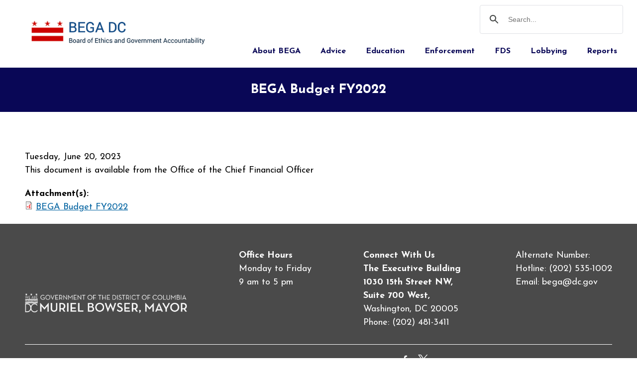

--- FILE ---
content_type: text/html; charset=utf-8
request_url: https://bega.dc.gov/publication/bega-budget-fy2022
body_size: 13009
content:
<!DOCTYPE html PUBLIC "-//W3C//DTD HTML+RDFa 1.1//EN">
<html lang="en" dir="ltr" version="HTML+RDFa 1.1"
  xmlns:content="http://purl.org/rss/1.0/modules/content/"
  xmlns:dc="http://purl.org/dc/terms/"
  xmlns:foaf="http://xmlns.com/foaf/0.1/"
  xmlns:og="http://ogp.me/ns#"
  xmlns:rdfs="http://www.w3.org/2000/01/rdf-schema#"
  xmlns:sioc="http://rdfs.org/sioc/ns#"
  xmlns:sioct="http://rdfs.org/sioc/types#"
  xmlns:skos="http://www.w3.org/2004/02/skos/core#"
  xmlns:xsd="http://www.w3.org/2001/XMLSchema#">
<head profile="http://www.w3.org/1999/xhtml/vocab">
  <meta http-equiv="Content-Type" content="text/html; charset=utf-8" />
<meta name="Generator" content="Drupal 7 (http://drupal.org)" />
<link rel="canonical" href="/publication/bega-budget-fy2022" />
<link rel="shortlink" href="/node/61826" />
<meta name="viewport" content="width=device-width, initial-scale=1, maximum-scale=1, minimum-scale=1, user-scalable=no" />
  <title>BEGA Budget FY2022 | bega</title>  
  <style type="text/css" media="all">
@import url("https://bega.dc.gov/modules/system/system.base.css?s73siz");
@import url("https://bega.dc.gov/modules/system/system.menus.css?s73siz");
@import url("https://bega.dc.gov/modules/system/system.messages.css?s73siz");
@import url("https://bega.dc.gov/modules/system/system.theme.css?s73siz");
</style>
<style type="text/css" media="all">
@import url("https://bega.dc.gov/sites/all/modules/contrib/calendar/css/calendar_multiday.css?s73siz");
@import url("https://bega.dc.gov/sites/all/modules/contrib/date/date_api/date.css?s73siz");
@import url("https://bega.dc.gov/sites/all/modules/contrib/date/date_popup/themes/datepicker.1.7.css?s73siz");
@import url("https://bega.dc.gov/sites/all/modules/contrib/date/date_repeat_field/date_repeat_field.css?s73siz");
@import url("https://bega.dc.gov/modules/field/theme/field.css?s73siz");
@import url("https://bega.dc.gov/modules/node/node.css?s73siz");
@import url("https://bega.dc.gov/modules/search/search.css?s73siz");
@import url("https://bega.dc.gov/modules/user/user.css?s73siz");
@import url("https://bega.dc.gov/sites/all/modules/contrib/extlink/extlink.css?s73siz");
@import url("https://bega.dc.gov/sites/all/modules/contrib/views/css/views.css?s73siz");
@import url("https://bega.dc.gov/sites/all/modules/contrib/ckeditor/css/ckeditor.css?s73siz");
</style>
<style type="text/css" media="all">
@import url("https://bega.dc.gov/sites/all/modules/contrib/ctools/css/ctools.css?s73siz");
</style>
<style type="text/css" media="all">
@import url("https://bega.dc.gov/sites/all/themes/omega/alpha/css/alpha-reset.css?s73siz");
@import url("https://bega.dc.gov/sites/all/themes/omega/alpha/css/alpha-mobile.css?s73siz");
@import url("https://bega.dc.gov/sites/all/themes/omega/omega/css/omega-text.css?s73siz");
@import url("https://bega.dc.gov/sites/all/themes/omega/omega/css/omega-branding.css?s73siz");
@import url("https://bega.dc.gov/sites/all/themes/omega/omega/css/omega-forms.css?s73siz");
@import url("https://bega.dc.gov/sites/all/themes/dc_agency_statehood/css/global.css?s73siz");
</style>

<!--[if (lt IE 9)&(!IEMobile)]>
<style type="text/css" media="all">
@import url("https://bega.dc.gov/sites/all/themes/dc_agency_statehood/css/dc-agency-statehood-alpha-default.css?s73siz");
@import url("https://bega.dc.gov/sites/all/themes/dc_agency_statehood/css/dc-agency-statehood-alpha-default-normal.css?s73siz");
@import url("https://bega.dc.gov/sites/all/themes/omega/alpha/css/grid/alpha_default/normal/alpha-default-normal-12.css?s73siz");
@import url("https://bega.dc.gov/sites/all/themes/omega/alpha/css/grid/alpha_default/normal/alpha-default-normal-24.css?s73siz");
</style>
<![endif]-->

<!--[if gte IE 9]><!-->
<style type="text/css" media="all and (min-width: 740px) and (min-device-width: 740px), (max-device-width: 800px) and (min-width: 740px) and (orientation:landscape)">
@import url("https://bega.dc.gov/sites/all/themes/dc_agency_statehood/css/dc-agency-statehood-alpha-default.css?s73siz");
@import url("https://bega.dc.gov/sites/all/themes/dc_agency_statehood/css/dc-agency-statehood-alpha-default-narrow.css?s73siz");
@import url("https://bega.dc.gov/sites/all/themes/omega/alpha/css/grid/alpha_default/narrow/alpha-default-narrow-12.css?s73siz");
@import url("https://bega.dc.gov/sites/all/themes/omega/alpha/css/grid/alpha_default/narrow/alpha-default-narrow-24.css?s73siz");
</style>
<!--<![endif]-->

<!--[if gte IE 9]><!-->
<style type="text/css" media="all and (min-width: 980px) and (min-device-width: 980px), all and (max-device-width: 1024px) and (min-width: 1024px) and (orientation:landscape)">
@import url("https://bega.dc.gov/sites/all/themes/dc_agency_statehood/css/dc-agency-statehood-alpha-default.css?s73siz");
@import url("https://bega.dc.gov/sites/all/themes/dc_agency_statehood/css/dc-agency-statehood-alpha-default-normal.css?s73siz");
@import url("https://bega.dc.gov/sites/all/themes/omega/alpha/css/grid/alpha_default/normal/alpha-default-normal-12.css?s73siz");
@import url("https://bega.dc.gov/sites/all/themes/omega/alpha/css/grid/alpha_default/normal/alpha-default-normal-24.css?s73siz");
</style>
<!--<![endif]-->

<!--[if gte IE 9]><!-->
<style type="text/css" media="all and (min-width: 1220px)">
@import url("https://bega.dc.gov/sites/all/themes/dc_agency_statehood/css/dc-agency-statehood-alpha-default.css?s73siz");
@import url("https://bega.dc.gov/sites/all/themes/dc_agency_statehood/css/dc-agency-statehood-alpha-default-wide.css?s73siz");
@import url("https://bega.dc.gov/sites/all/themes/omega/alpha/css/grid/alpha_default/wide/alpha-default-wide-12.css?s73siz");
@import url("https://bega.dc.gov/sites/all/themes/omega/alpha/css/grid/alpha_default/wide/alpha-default-wide-24.css?s73siz");
</style>
<!--<![endif]-->
  <script type="text/javascript" src="https://bega.dc.gov/sites/all/modules/contrib/jquery_update/replace/jquery/1.8/jquery.min.js?v=1.8.3"></script>
<script type="text/javascript" src="https://bega.dc.gov/misc/jquery-extend-3.4.0.js?v=1.8.3"></script>
<script type="text/javascript" src="https://bega.dc.gov/misc/jquery-html-prefilter-3.5.0-backport.js?v=1.8.3"></script>
<script type="text/javascript" src="https://bega.dc.gov/misc/jquery.once.js?v=1.2"></script>
<script type="text/javascript" src="https://bega.dc.gov/misc/drupal.js?s73siz"></script>
<script type="text/javascript" src="https://bega.dc.gov/sites/all/modules/contrib/extlink/extlink.js?s73siz"></script>
<script type="text/javascript" src="https://bega.dc.gov/sites/all/modules/contrib/google_analytics/googleanalytics.js?s73siz"></script>
<script type="text/javascript">
<!--//--><![CDATA[//><!--
(function(i,s,o,g,r,a,m){i["GoogleAnalyticsObject"]=r;i[r]=i[r]||function(){(i[r].q=i[r].q||[]).push(arguments)},i[r].l=1*new Date();a=s.createElement(o),m=s.getElementsByTagName(o)[0];a.async=1;a.src=g;m.parentNode.insertBefore(a,m)})(window,document,"script","https://www.google-analytics.com/analytics.js","ga");ga("create", "UA-2638726-1", {"cookieDomain":"auto"});ga("send", "pageview");
//--><!]]>
</script>
<script type="text/javascript" src="https://bega.dc.gov/sites/all/themes/dc_agency_statehood/js/dcAgency.js?s73siz"></script>
<script type="text/javascript" src="https://bega.dc.gov/sites/all/themes/omega/omega/js/omega-mediaqueries.js?s73siz"></script>
<script type="text/javascript">
<!--//--><![CDATA[//><!--
jQuery.extend(Drupal.settings, {"basePath":"\/","pathPrefix":"","ajaxPageState":{"theme":"dc_agency_statehood","theme_token":"6CDA2wAWpWSZTmSClErdsWJDdeXfuYlBrkXVIo9m6Vs","js":{"sites\/all\/modules\/contrib\/jquery_update\/replace\/jquery\/1.8\/jquery.min.js":1,"misc\/jquery-extend-3.4.0.js":1,"misc\/jquery-html-prefilter-3.5.0-backport.js":1,"misc\/jquery.once.js":1,"misc\/drupal.js":1,"sites\/all\/modules\/contrib\/extlink\/extlink.js":1,"sites\/all\/modules\/contrib\/google_analytics\/googleanalytics.js":1,"0":1,"sites\/all\/themes\/dc_agency_statehood\/js\/dcAgency.js":1,"sites\/all\/themes\/omega\/omega\/js\/omega-mediaqueries.js":1},"css":{"modules\/system\/system.base.css":1,"modules\/system\/system.menus.css":1,"modules\/system\/system.messages.css":1,"modules\/system\/system.theme.css":1,"sites\/all\/modules\/contrib\/calendar\/css\/calendar_multiday.css":1,"sites\/all\/modules\/contrib\/date\/date_api\/date.css":1,"sites\/all\/modules\/contrib\/date\/date_popup\/themes\/datepicker.1.7.css":1,"sites\/all\/modules\/contrib\/date\/date_repeat_field\/date_repeat_field.css":1,"modules\/field\/theme\/field.css":1,"modules\/node\/node.css":1,"modules\/search\/search.css":1,"modules\/user\/user.css":1,"sites\/all\/modules\/contrib\/extlink\/extlink.css":1,"sites\/all\/modules\/contrib\/views\/css\/views.css":1,"sites\/all\/modules\/contrib\/ckeditor\/css\/ckeditor.css":1,"sites\/all\/modules\/contrib\/ctools\/css\/ctools.css":1,"sites\/all\/themes\/dc_agency_statehood\/css\/normalize.css":1,"sites\/all\/themes\/omega\/alpha\/css\/alpha-reset.css":1,"sites\/all\/themes\/omega\/alpha\/css\/alpha-mobile.css":1,"sites\/all\/themes\/omega\/omega\/css\/omega-text.css":1,"sites\/all\/themes\/omega\/omega\/css\/omega-branding.css":1,"sites\/all\/themes\/omega\/omega\/css\/omega-forms.css":1,"sites\/all\/themes\/dc_agency_statehood\/css\/global.css":1,"ie::normal::sites\/all\/themes\/dc_agency_statehood\/css\/dc-agency-statehood-alpha-default.css":1,"ie::normal::sites\/all\/themes\/dc_agency_statehood\/css\/dc-agency-statehood-alpha-default-normal.css":1,"ie::normal::sites\/all\/themes\/omega\/alpha\/css\/grid\/alpha_default\/normal\/alpha-default-normal-12.css":1,"ie::normal::sites\/all\/themes\/omega\/alpha\/css\/grid\/alpha_default\/normal\/alpha-default-normal-24.css":1,"narrow::sites\/all\/themes\/dc_agency_statehood\/css\/dc-agency-statehood-alpha-default.css":1,"narrow::sites\/all\/themes\/dc_agency_statehood\/css\/dc-agency-statehood-alpha-default-narrow.css":1,"sites\/all\/themes\/omega\/alpha\/css\/grid\/alpha_default\/narrow\/alpha-default-narrow-12.css":1,"sites\/all\/themes\/omega\/alpha\/css\/grid\/alpha_default\/narrow\/alpha-default-narrow-24.css":1,"normal::sites\/all\/themes\/dc_agency_statehood\/css\/dc-agency-statehood-alpha-default.css":1,"normal::sites\/all\/themes\/dc_agency_statehood\/css\/dc-agency-statehood-alpha-default-normal.css":1,"sites\/all\/themes\/omega\/alpha\/css\/grid\/alpha_default\/normal\/alpha-default-normal-12.css":1,"sites\/all\/themes\/omega\/alpha\/css\/grid\/alpha_default\/normal\/alpha-default-normal-24.css":1,"wide::sites\/all\/themes\/dc_agency_statehood\/css\/dc-agency-statehood-alpha-default.css":1,"wide::sites\/all\/themes\/dc_agency_statehood\/css\/dc-agency-statehood-alpha-default-wide.css":1,"sites\/all\/themes\/omega\/alpha\/css\/grid\/alpha_default\/wide\/alpha-default-wide-12.css":1,"sites\/all\/themes\/omega\/alpha\/css\/grid\/alpha_default\/wide\/alpha-default-wide-24.css":1}},"extlink":{"extTarget":0,"extClass":"ext","extLabel":"(link is external)","extImgClass":0,"extSubdomains":1,"extExclude":"","extInclude":"","extCssExclude":"","extCssExplicit":"","extAlert":0,"extAlertText":"This link will take you to an external web site. We are not responsible for their content.","mailtoClass":"mailto","mailtoLabel":"(link sends e-mail)"},"googleanalytics":{"trackOutbound":1,"trackMailto":1,"trackDownload":1,"trackDownloadExtensions":"7z|aac|arc|arj|asf|asx|avi|bin|csv|doc(x|m)?|dot(x|m)?|exe|flv|gif|gz|gzip|hqx|jar|jpe?g|js|mp(2|3|4|e?g)|mov(ie)?|msi|msp|pdf|phps|png|ppt(x|m)?|pot(x|m)?|pps(x|m)?|ppam|sld(x|m)?|thmx|qtm?|ra(m|r)?|sea|sit|tar|tgz|torrent|txt|wav|wma|wmv|wpd|xls(x|m|b)?|xlt(x|m)|xlam|xml|z|zip"},"omega":{"layouts":{"primary":"normal","order":["narrow","normal","wide"],"queries":{"narrow":"all and (min-width: 740px) and (min-device-width: 740px), (max-device-width: 800px) and (min-width: 740px) and (orientation:landscape)","normal":"all and (min-width: 980px) and (min-device-width: 980px), all and (max-device-width: 1024px) and (min-width: 1024px) and (orientation:landscape)","wide":"all and (min-width: 1220px)"}}}});
//--><!]]>
</script>
  <!--[if lt IE 9]><script src="http://html5shiv.googlecode.com/svn/trunk/html5.js"></script><![endif]-->
</head>
<body class="html not-front not-logged-in no-sidebars page-node page-node- page-node-61826 node-type-publication i18n-en context-publication">
  <div id="skip-link">
    <a href="#main-content" class="element-invisible element-focusable">Skip to main content</a>
  </div>
    <div class="page clearfix" id="page">
      <header id="section-header" class="section section-header">
  <div id="zone-branding-wrapper" class="zone-wrapper zone-branding-wrapper clearfix">  
  <div id="zone-branding" class="zone zone-branding clearfix container-12">
    <div class="grid-12 region region-branding" id="region-branding">
  <div class="region-inner region-branding-inner">
        <div class="branding-data clearfix">
                        <hgroup class="site-name-slogan">        
                                <h2 class="site-name"><a href="/" title="Home">bega</a></h2>
                                        <h6 class="site-slogan">Board of Ethics and Government Accountability</h6>
              </hgroup>
          </div>
          </div>
</div>  </div>
</div><div id="zone-menu-wrapper" class="zone-wrapper zone-menu-wrapper clearfix">  
  <div id="zone-menu" class="zone zone-menu clearfix container-12">
    <div class="grid-12 region region-menu" id="region-menu">
  <div class="region-inner region-menu-inner">
          </div>
</div>
  </div>
</div><div id="zone-header-wrapper" class="zone-wrapper zone-header-wrapper clearfix">  
  <div id="zone-header" class="zone zone-header clearfix container-24">
    <div class="grid-24 region region-header-first" id="region-header-first">
  <div class="region-inner region-header-first-inner">
    <div class="block block-views block-995d45b00eb29375765ad0295f641a94 block-views-995d45b00eb29375765ad0295f641a94 odd block-without-title" id="block-views-995d45b00eb29375765ad0295f641a94">
  <div class="block-inner clearfix">
                
    <div class="content clearfix">
      <div class="view view-custom-headers-and-footers view-id-custom_headers_and_footers view-display-id-custom_agency_header view-dom-id-c97361333416b3bd8b450003e180fd60">
        
  
  
      <div class="view-content">
        <div class="views-row views-row-1 views-row-odd views-row-first views-row-last">
      
  <div class="views-field views-field-body">        <div class="field-content"><style type="text/css">
<!--/*--><![CDATA[/* ><!--*/
/* GLOBAL STYLES */

@import url('https://fonts.googleapis.com/css2?family=Josefin+Sans:ital,wght@0,400;0,500;0,600;0,700;1,400;1,500;1,600;1,700&display=swap');
@import url('https://fonts.googleapis.com/css2?family=Open+Sans:ital,wght@0,400;0,500;0,600;0,700;0,800;1,400;1,500;1,600;1,700;1,800&display=swap');
@import url('https://fonts.googleapis.com/css2?family=Overpass:wght@900&display=swap');

body, h3 {
  font-family: 'Josefin Sans', sans-serif;
  font-size: 18px;
}
body, h1#page-title.title, h2 {
  font-family: 'Josefin Sans', sans-serif;
}
#zone-header.container-24 {
  display: block;
  margin: 0px auto;
  width: 100%;
}
#zone-header.container-24 .grid-24 {
  width: calc(100% - 20px);
}
.header-agency-logo.desktop {
  display: none;
}
.header-agency-logo.mobile,
.mobile-hammenu {
  display: block;
}
.closebtn {
  color: #2F4F6E !important;
}
#close-btn::before {
  content: "\2715";
  font-size: 35px;
  font-weight: bold;
}
.header {
/*  padding: 10px; */
  display: flex;
  justify-content: space-between;
/*  margin-top: 10px; */
}
.header-agency-logo.mobile {
  position: relative;
}
.header-agency-logo.mobile img {
  float: left;
  width: auto;
  padding-top: 0px;
  height: 60px;
}
/* Global Menu Styles */
.mobile-hammenu {
  margin-top: 15px;
  margin-right: 18px;
}
.mobile-hammenu img {
  height: 28px;
}
#block-menu-menu-bega-menu {
  padding-top: 50px;
  position: fixed;
  right: 0;
  height: 100%;
  z-index: 1000;
  background-color: #E5E5E5;
  width: 0;
  text-align: center;
  overflow-x: hidden;
  transition: 0.5s;
  top: 0px;
}
#block-menu-menu-bega-menu .block-title {
  display: none;
}
#block-menu-menu-bega-menu ul.menu-sub {
  margin-right: auto;
  margin-left: auto;
  width: 230px;
  padding-bottom: 10px;
}
#block-menu-menu-bega-menu ul li {
  list-style: none !important;
  padding: 20px 5px;
  border-bottom: 1px solid #2F4F6E;
  text-align: left;
}
#block-menu-menu-bega-menu ul li.expanded::before {
  display: inline-block;
  content: ' ';
  transform: rotate(-45deg);
  -webkit-transform: rotate(-45deg);
  border: solid #2F4F6E;
  border-width: 0 2px 2px 0;
  display: inline-block;
  padding: 5px;
  float: right;
  margin-top: 7px;
}
#block-menu-menu-bega-menu ul li a {
  font-size: 18px;
  text-decoration: none;
}

/* GOOGLE SEARCH STYLES */

#___gcse_1 {
  width: 70%;
  margin: 0 auto;
}
.gsc-control-cse {
  background-color: transparent;
  border: 0;
  padding: 0;
}
.gsc-input table {
  margin: 0 !important;
  font-size: 16px;
}
.gsc-input-box {
  border-radius: 60px;
  border: 1px solid #dfe1e5;
  padding: 0px;
}
#___gcse_1 table td {
  border: 0;
}
.gsc-input input {
  background: 0 !important;
}
.gsc-search-button-v2 {
  border-color: transparent;
}
.gsc-search-button-v2, .gsc-search-button-v2:hover, .gsc-search-button-v2:focus {
  padding: 11px !important;
  background-color: #132460 !important;
  border-radius: 21px !important;
}
#close-btn {
  background-color: transparent;
}
.closebtn {
  color: #2F4F6E !important;
}
input.sidenav-search {
  width: 70%;
  margin-left: 20px !important;
  padding: 10px 20px;
  border-radius: 30px !important;
  border: 1px solid #aeaeae !important;
  box-shadow: inset 0 0 9px #bdbdbd !important;
  min-height: 10px !important;
  height: 20px !important;
  background: #d8d8d8 !important;
  text-align: left !important;
  font-size: 16px !important;
  font-style: italic !important;
  color: #aeaeae !important;
}
input.sidenav-search {
  width: 70% !important;
  margin-left: 20px !important;
  padding: 10px 20px !important;
}
.dcSearchButtonIcon {
  padding-top: 0px !important;
}
input.sidenav-search::placeholder, input.sidenav-search {
  color: #000 !important;
}
.dcSearchButtonContainer {
  height: 18px;
  background-color: transparent;
  border: 0;
  padding-top: 0px;
  margin: 0px 0px -10px -30px;
}

/* END GOOGLE SEARCH STYLES */

#desktop-head,
.not-front .field-name-field-tty {
  display: none;
}
#section-header {
/*  border-top: 5px solid #fff; */
  background-color: #fff !important;
  position: relative;
}
#block-menu-block-2 .menu-block-wrapper.menu-block-2.menu-name-menu-dc-top-menu {
  display: none;
}
#bega-logo {
  width: 360px;
  margin-top: 20px;
}
#region-agency-featured-services h2.block-title { 
  display: none; 
}

/* Global Content Styles */

.not-front h1#page-title.title {
  background-color: #090756;
  color: #fff;
  letter-spacing: normal;
  padding: 25px 0px 25px 0px;
  text-align: center;
  width: 100%;
}
.zone-preface-wrapper, .zone-postscript-wrapper {
  background-color: #fff;
}
.front #zone-preface {
  width: 100%;
}
.not-front #region-content {
  width: calc(100% - 20px);
/*  width: 100%; */
}
#region-agency-home-rotator {
  width: 100%;
  max-height: none;
  margin: 0px;
}
#region-agency-home-main-content {
  width: 100%;
  background-color: #fff;
  box-shadow: none;
  top: 0;
  padding: 50px 0px;
  border: 0px;
}
#region-agency-home-main-content .region-inner {
  display: flex;
  justify-content: space-around;
  flex-wrap: wrap;
}
.region-agency-home-main-content a {
  color: #000;
}
/* Global Home Featured Services Styles */

#block-views-featured-services-block h2.block-title {
  display: none;
}
.view-featured-services .view-content {
  display: flex;
  flex-wrap: wrap;
  justify-content: center;
}
.view-featured-services .view-content {
  width: 80%;
  margin-left: auto;
  margin-right: auto;
  padding: 40px 0px 40px 20px;
  background-color: #fff;
  margin-top: 50px;
}
.view-featured-services .view-content .views-row {
  width: 270px;
  height: 270px;
}
#block-views-featured-services-block .views-row .views-field-field-icon img {
  width: 250px;
  height: 250px;
}
#block-views-featured-services-block .views-row .views-field-field-icon .feature_service_title {
  color: #fff;
  text-decoration: none;
  font-size: 20px;
  display: block;
  margin-top: -80px;
  width: 200px;
  margin-left: 25px;
  font-weight: bold;
  text-align: center;
}
#block-views-featured-services-block .views-row .views-field-field-icon .field-content a {
  text-decoration: none;
  display: block;
  width: 250px;
  height: 250px;
}
#block-views-featured-services-block .views-row .views-field-field-icon .field-content a:hover {
  border-radius: 12px;
  box-shadow: 0 8px 7px 0 rgba(0,0,0,0.2),0 6px 20px 0 rgba(0,0,0,0.19);
}
/* Global Events Styles */

.front #block-views-features-blocks-upcoming-events {
  border-bottom: 1px solid #000;
  margin-bottom: 30px;
}
.front .view-display-id-upcoming_events {
  width: 100%;
}
.front .event_date_day,
.front .release_date_day {
  font-size: 42px;
  line-height: 30px;
  padding-top: 15px;
}
.front .event_date_day .event_date_month,
.front .release_date_day .release_date_month {
  font-size: 22px;
}
.front #block-views-features-blocks-upcoming-events h2.views-field-title {
  border-bottom: none!important;
  color: #000;
  font-weight: bold;
  font-size: 40px;
  text-transform: capitalize;
  text-align: center;
}
.front .view-display-id-upcoming_events .views-row {
  height: 75px;
  border-bottom: 0px;
  margin-bottom: 20px;
}
.view-display-id-upcoming_events .views-field-field-date-time-rep {
  background: #B10000 none repeat scroll 0 0;
  color: #fff;
  min-width: auto;
  font-family: 'Overpass';
  float: left;
  margin-right: 10px;
  width: 75px;
  height: 75px;
  font-size: 25px;
}
.front .view-display-id-upcoming_events .view-content .views-field-title {
/*  font-family: 'Open Sans'; */
  font-size: 18px;
  font-weight: 600;
  text-align: left;
  text-transform: none!important;
}
.form-item-sort-by, .form-item-sort-order {
  top: auto;
}
.more-link {
  text-align: center;
}

/* Global Quicktab Styles */

#block-quicktabs-latest- .block-title {
  color: #000;
  font-weight: bold;
  font-size: 40px;
  text-align: center;
}
.front .region-agency-home-3col-inner #block-quicktabs-latest- {
  display: block;
}
.front #block-quicktabs-latest- .item-list {
  display: block !important;
}
#quicktabs-container-latest_ {
  border: 0px;
}
.front #block-quicktabs-latest- .item-list {
  display: block !important;
  text-align: center;
  padding: 10px;
}
.front #block-quicktabs-latest- .item-list ul {
  align-items: center;
  border: 0px;
  display: flex;
  flex-wrap: wrap;
  height: 130px;
  justify-content: center;
}
ul.quicktabs-tabs.quicktabs-style-basic {
  padding: 0px;
}
.front #block-quicktabs-latest- .item-list ul li {
  border: 0px;
  flex-basis: 75%;
  padding: 5px 10px;
}
.front #block-quicktabs-latest- .item-list ul li a {
  font-size: 18px !important;
  font-family: 'Josefin Sans', sans-serif !important;
  color: #000;
}
.front #block-quicktabs-latest- .item-list ul li.active a {
  border-bottom: 2px solid #000;
  padding: 5px;
}
.front #block-quicktabs-latest- .item-list ul li #active-quicktabs-tab {
  display: none;
}
.front #block-quicktabs-latest- .item-list ul li:nth-of-type(4) {
  display: none;
}
#quicktabs-container-latest_ .view-id-resources, #quicktabs-container-latest_ .view-agency-responsive-featured-news-home {
  margin-top: 10px;
}
#quicktabs-container-latest_ .views-row {
  min-height: 75px;
  margin-bottom: 20px;
  border-bottom: 0px;
}
#quicktabs-container-latest_ .field-content {
  color: #000;
}
#quicktabs-container-latest_ .views-field-field-date {
  background: #119346;
  color: #fff !important;
  min-width: auto;
  font-family: 'Overpass', sans-serif;
  float: left;
  margin-right: 10px;
  width: 75px;
  height: 75px;
  font-size: 25px;
  font-weight: 900;
  padding: 0px;
}
#quicktabs-container-latest_ .views-field-field-date .field-content {
  color: #fff;
  font-size: 25px;
}
#quicktabs-container-latest_ .views-field-title-1, #quicktabs-container-latest_ .views-field-title {
  text-align: left;
}
#quicktabs-container-latest_ .views-field-body {
  display: none;
}
#quicktabs-container-latest_ .view-footer a {
  background-color: #2F506C;
  color: #fff;
  font-size: 16px;
  font-weight: 300;
  line-height: 50px;
  margin: 20px;
  padding: 10px;
  text-decoration: none;
  text-transform: uppercase;
}

/* Global Block D Styles */
#block-views-features-blocks-homepage-d h2.block-title, #block-views-features-blocks-homepage-d h2.views-field-title {
  display: none;
}
#zone-postscript-wrapper {
  margin: 80px 0px 0px 0px;
  padding: 0px;
}#zone-postscript {
  width: 100%;
}
#region-agency-home-lower-first {
  width: 100%;
  margin: 0px;
  padding: 0px;
}
#block-views-features-blocks-homepage-d {
  background-color: #750000;
  padding: 10px;
}
#block-views-features-blocks-homepage-d table {
  width: 100%;
}
#block-views-features-blocks-homepage-d .social_media {
  display: flex;
  justify-content: center;
  flex-wrap: wrap;
}
#block-views-features-blocks-homepage-d .followus {
  display: block;
  font-family: 'Josefin Sans';
  font-weight: bold;
  text-align: center;
  width: 100%;
}
#block-views-features-blocks-homepage-d .field-name-field-facebook-url img {
  width: 50px;
  padding: 10px;
}
#block-views-features-blocks-homepage-d .field-name-field-twitter-url img {
  width: 40px;
  padding-top: 15px;
}
.banner-image img, .banner-image-mobile img {
  width: 100%;
  max-height: 560px;
}
.banner-image {
  display: block;
  margin-bottom: -9px;
}
.banner-image-mobile {
  display: block;
}

/* Global Board Member Styles */

.members {
  align-items: center;
  display: flex;
  flex-wrap: wrap;
  justify-content: space-evenly;
  row-gap: 50px;
}
.member {
  flex-basis: 75%;
  text-align: center;
}

/* End Board Member Styles */

/* Global Publication View Styles */
.form-item-sort-by, .form-item-sort-order {
  top: 0;
}
.not-front select {
  display: block;
}
body.not-front.page-publications #zone-content {
  max-width: 1400px;
}
.view-newsroom .views-field-field-date, 
.view-resources .views-field-field-date, 
.view-events-landing .views-field-field-date-time-rep {
  background-color: #090756;
}
/* End of Global Publication Styles */

/* Global Footer Styles */

.link-list {
  font-size:13px;
}
.section-footer {
  position: relative;
}
#zone-footer-wrapper, #footer {
  background-color: #4a4a4a;
}
.footer-section.lower {
  text-align: left;
}
#footer a {
  color: #fff;
}
.footer-content {
  padding: 20px;
  color: #fff;
  border-bottom: 1px solid #fff;
  display: block;
  align-items: center;
  flex-wrap: wrap;
  justify-content: left;
}
.footer-content.last {
  border-bottom: none;
}
.footer-text.item {
  padding: 10px;
}
.footer-header {
  font-weight: bold;
}
#footer .link-list {
  display: block;
  margin-bottom: 15px;
}
#footer .link-list li {
  padding: 5px;
  list-style: none;
}
.footer-icons img {
  width: 20px;
  padding: 0px 5px;
}

/* End Global Footer Styles */

/* End of Global Styles */

/* Interior Page Styles */

.service-boxes {
  align-items: flex-start;
  display: flex;
  flex-wrap: wrap;
  justify-content: space-evenly;
  row-gap: 30px;
}
.service-box {
  flex-basis: 70%;
  text-align: center;
}
.service-icon img {
  width: 100%;
}
.service-link {
  font-weight: 600;
}

/* End Interior Page Styles */

/* Narrow Styles */ 
@media all and (min-device-width: 740px) and (min-width: 740px), (max-device-width: 800px) and (min-width: 740px) and (orientation: landscape){

#bega-logo {
  width: 380px;
}
.header {
  margin: 0px;
  min-height: 100px;
  padding: 0px;
}
.header-agency-logo.mobile img {
  height: 100px;
  width: auto;
}
.mobile-hammenu {
  margin-top: 35px;
}

/* Narrow Featured Services Styles */
.view-featured-services .view-content {
  width: 700px;
  padding: 60px 0px 40px 20px;
  margin-top: 50px;
}
.front #block-views-features-blocks-upcoming-events {
  width: 470px;
}
.front #block-quicktabs-latest- {
  width: 550px;
}
/* Narrow Block D Styles */
#block-views-features-blocks-homepage-d {
  background-color: #750000;
  padding: 25px 50px;
}

/* Narrow Board Member Styles */
.member {
  flex-basis: 30%;
}
/* End of Narrow Board Member Styles */

/* Narrow Publication View Styles */
body.not-front.page-publications .zone-content{
  display:flex;
}
body.not-front.page-publications .region-sidebar-first {
  border-right: 1px solid #000;
  width: 200px !important;
}
.views-exposed-form .views-exposed-widgets {
	display: flex;
	flex-wrap: wrap;
	justify-content: flex-start;
}
.views-exposed-form .views-exposed-widgets .views-exposed-widget {
	flex-basis: auto;
}
.views-widget-sort-by, .views-widget-sort-order, .form-item-sort-by, .form-item-sort-order {
	position: inherit;
}
.front #block-quicktabs-latest- .item-list ul {
  display: block;
  height: 20px;
}
.front #block-quicktabs-latest- .item-list ul li {
  display: inline-block;
  padding: 5px 10px;
}
.front #block-quicktabs-latest- .item-list {
  text-align: left;
}
/* End of Narrow Publication Styles */

/* Narrow Newsroom View Styles */
body.not-front.page-newsroom .zone-content{
  display:flex;
}
body.not-front.page-newsroom .region-sidebar-first {
  border-right: 1px solid #000;
  width: 200px !important;
}

/* Narrow Interior Page Styles */

.service-boxes {
  row-gap: 55px;
}
.service-box {
  flex-basis: 26%;
}
.not-front.page-node-61181 .service-box,
.not-front.page-node-61171 .service-box,
.not-front.page-node-61621 .service-box {
  flex-basis: 25%;
}
.service-icon img {
  width: 50%;
}

/* End Narrow Interior Page Styles */

} 
/* End of Narrow Styles */

/* Normal Styles */ 
@media all and (min-width: 980px) and (min-device-width: 980px), all and (max-device-width: 1024px) and (min-width: 1024px) and (orientation:landscape){ 

/* Normal Header & Menu Styles */
#zone-header {
  border: 0px;
  box-shadow: none;
}
#region-header-first {
  margin: 0px;
  width: 100%;
}
#zone-header-wrapper.fixed {
 position: relative !important; 
}

/* Normal Featured Services Styles */
.view-featured-services .view-content {
  width: 900px;
  padding: 60px 0px 40px 20px;
  margin-top: 50px;
}
/* Normal QuickTabs Styles */
.front .region-agency-home-3col-inner #block-quicktabs-latest- {
  width: 725px;
}
/*.banner-image {
  display: block;
  margin-bottom: -9px;
} */
.banner-image-mobile {
  display: none;
}

/* Normal Publication View Styles */
body.not-front.page-publications .region-sidebar-first,
body.not-front.page-newsroom .region-sidebar-first {
  width: 290px !important;
}
.view-newsroom, 
.view-newsroom-v2, 
.view-resources, 
.view-events-landing {
  margin-top: 15px;
}
.views-widget-sort-by, .views-widget-sort-order, .form-item-sort-by, .form-item-sort-order {
  padding-right: 15px;
}
/* End of Normal Publication Styles */

/* Normal Footer Styles */

.footer-content {
  align-items: flex-start;
  display: flex;
  justify-content: space-around;
}
.footer-content .footer-text.item.logo {
  flex-basis: 100%;
  text-align: center;
}
.footer-content .footer-text.item.logo img {
  height: 50px!important;
}
#footer .link-list {
  display: flex;
}

/* End Normal Footer Styles */

}
/* End of Normal Styles */ 

/* Wide Styles */ 
@media all and (min-width: 1220px) and (orientation:landscape){

#zone-header.container-24 {
  width: 1200px;
}
#zone-header.container-24 .grid-24 {
  margin: 0px auto;
  width: 100%;
}
.header-agency-logo.mobile {
  display: none;
}
.mobile-hammenu {
  display: none;
}
.header {
  margin-top: 10px;
  min-height: none;
  padding: 0px 0px 0px 10px;
}
#desktop-head {
  display: block;
/*  margin-right: 50px; */
  text-align: right;
  width: 100%;
}
.header-agency-logo.desktop {
  z-index: 100;
  display: inline-block;
  margin-right: 0px;
  position: relative;
  vertical-align: top;
  float: none;
  padding-top: 12px;
/*  padding-left: 20px; */
}
.header-agency-logo.desktop img {
  width: auto;
  height: 80px;
}
#desktop-head #___gcse_0 {
  margin-bottom: 15px;
  width: 300px;
  float: right;
}
#desktop-main-menu-container {
  clear: both;
}
#block-menu-menu-bega-menu #search_form {
  display: block;
}
#block-menu-menu-bega-menu #search_form2 {
  display:none;
}
#desktop_search_form {
  display: inline-block;
  border-bottom: 1px solid;
  padding-bottom: 10px;
}
#desktop_search_form input.sidenav-search {
  width: 100px !important;
  border-radius: 4px;
  border: 1px solid #aeaeae;
  box-shadow: inset 0 0 9px #fff;
  line-height: 27px !important;
  height: 27px;
  font-style: italic;
  font-size: 12px !important;
  background: #fff;
  min-height: 10px !important;
  margin-top: 20px;
  padding: 0px 20px;
  margin-bottom: -1px;
}
input.sidenav-search {
  width: 100px !important;
  padding: 5px 0px 0px 5px !important;
}
#desktop_search_form .dcSearchButtonContainer {
  margin: 10px 0px 0px -40px;
}
/* Normal Menu Styles */
#desktop-main-menu {
  margin-bottom: 0px;
  margin-top: 10px;
}
#desktop-head ul#desktop-main-menu > li {
  display: inline-block;
  list-style: none;
  padding-right: 40px;
  padding-bottom: 20px;
}
#desktop-head ul#desktop-main-menu > li.last {
  padding-right: 0px;
}
#desktop-head ul#desktop-main-menu > li > a {
  text-decoration: none;
  font-size: 16px;
  font-weight: 700;
  color: #090756;
}
#desktop-main-menu > li > ul.menu-sub {
  display: none;
  position: absolute;
  z-index: 1000;
  background-color: #ebecee;
  border: 1px solid #ccc;
  padding:10px 0px;
  text-align:left;
  margin-top: 20px;
  border-radius: 5px;
}
#desktop-main-menu > li.expanded ul.menu-sub > li {
  display: block;
  min-width: 150px;
  padding: 10px 20px;
  margin: 0px;
}
#desktop-main-menu > li.expanded ul.menu-sub > li > a {
  white-space: break-spaces;
  line-height: 20px;
  display: block;
  font-size: 16px;
  font-weight: 700;
}
#desktop-main-menu > li.expanded ul.menu-sub > li > a {
  text-decoration: none;
}
#desktop-main-menu > li.expanded ul.menu-sub > li:hover {
  background-color: #0e4984;
}
#desktop-main-menu > li.expanded ul.menu-sub > li:hover > a {
  color: #fff;
}
#desktop-main-menu > li > ul.menu-sub li a.active, #desktop-main-menu > li > ul.menu-sub a:link, #desktop-main-menu > li > ul.menu-sub a:visited{
  color:#114F85;
  text-transform: none;
  font-size: 16px;
  font-weight: 700;
}
#desktop-head ul > li.last > ul{
  right: -1px;
}
/* End of Normal Header & Menu Styles */

/* Wide Footer Styles */

.footer-content {
  justify-content: space-between;
  padding: 20px 0px;
}
.footer-content .footer-text.item {
  padding: 10px 0px;
}
.footer-content .footer-text.item.logo {
  flex-basis: auto;
  height: 40px;
  margin-top: 90px;
  text-align: left;
}
.footer-content .footer-text.item.logo img {
  height: 40px!important;
}

/* End Wide Footer Styles */

.front #block-views-features-blocks-upcoming-events {
  border-bottom: none;
  border-right: 2px solid #ddd;
  margin-bottom: 0px;
  min-height: 500px;
}
.front #block-views-features-blocks-upcoming-events h2.views-field-title {
  margin-bottom: 59px;
}
.front #block-quicktabs-latest- {
  width: 600px;
}
.front #block-quicktabs-latest- .item-list {
  padding: 10px 5px;
}
.front #block-quicktabs-latest- .item-list ul li {
  padding: 0px 10px;
}
body.not-front #zone-content #messages {
  display: none;
}
body.not-front.page-publications #zone-content,
body.not-front.page-newsroom #zone-content {
  width: 1200px;
}

} /* End of Wide Styles */

/*--><!]]>*/
</style><div class="header">
<div class="header-agency-logo mobile"><a href="/" title="Home"><img src="/sites/bega/files/bega_new_logo.png" title="BEGA Logo" /></a></div>
<div class="mobile-hammenu"><img src="https://dc.gov/sites/default/files/dc/sites/sustainable/hamburgermenu.png" /></div>
<div class="header-agency-logo desktop"><a href="/" title="Home"><img src="/sites/bega/files/bega_new_logo.png" title="BEGA Logo" /></a></div>
<div id="desktop-head">
<div id="desktop-main-menu-container">
<ul id="desktop-main-menu">
</ul>
</div>
</div>
</div>
<script>
<!--//--><![CDATA[// ><!--

jQuery(document).ready(function() {

// Add background image to homepage
if(jQuery('body').hasClass("front")) {
  jQuery('<div id="background_image" style="position: absolute; top: 0px; width: 100%;"><div style="background-color: rgb(255, 255, 255); position: fixed; top: 0px; width: 100%; height: 110%;"><div style="position: absolute; top: 0px; width: 100%; opacity: 1; object-position: 50% 50%; background-size: cover; background-position: center; background-repeat: no-repeat; height: 100%; background-image: url(&quot;/sites/bega/files/bega-hp.jpg&quot;); transform: translate3d(0px, -20.83px, 0px);">').insertBefore("#section-header");
}  
// End of adding background image to homepage

// Move interior Page title
jQuery(".not-front h1#page-title").prependTo(".section-content");

// Mobile menu show on click
jQuery(".mobile-hammenu img").click(function(){
  jQuery("#block-menu-menu-bega-menu").css("width","100%");
});

//function closeNav1() {
//  document.getElementById("block-domain-conf-domain-main-links").style.width = "0";
//}
// Add close button to Mobile Menu
jQuery("<a href='javascript:void(0)' class='closebtn' id='close-btn'>&times;").prependTo("#block-menu-menu-bega-menu");
jQuery(".closebtn").click(function(){
  jQuery("#block-menu-menu-bega-menu").css("width","0");
});

// Clone Menu for Desktop Display
//jQuery('<div id="desktop-head"><div id="desktop-main-menu-container"><ul id="desktop-main-menu">').insertAfter(".header-agency-logo.desktop");
jQuery("#block-menu-menu-bega-menu ul:first-child").children().each(function() {
  jQuery(this).clone().appendTo('#desktop-main-menu');
});

  //Adds hover class to Top Menu navigation on hover and active secondary level until mouseout
  jQuery("#desktop-main-menu > li").hover(function(){
    jQuery(this).addClass("hover");
    jQuery(this).children('ul').show();
  }, function(){
       jQuery(this).removeClass("hover");
       jQuery("#desktop-main-menu li.expanded ul").hide();
  });

  jQuery("#desktop-main-menu>li a").focus(function(){
   jQuery(this).parent().addClass("hover");
    jQuery(this).children('ul').show();
  });
    jQuery("#desktop-main-menu>li .menu-sub").focusout(function(){
    jQuery(this).parent().parent().removeClass("hover");
    jQuery(this).children('ul').show();
  });

// Mobile Menu
jQuery('.region-header-first-inner #block-menu-menu-bega-menu div.content > ul.menu-sub > li.expanded > a').click(function () {
  var list =  jQuery(this).children('ul');
  console.log(jQuery(this));
  jQuery(this).parent().children('ul').slideToggle();
  return false;
});
// Clone top menu item as clickable child under Mobile Main Menu
jQuery('#block-menu-menu-bega-menu .menu-sub > li.expanded > a').each(function () {
  var list = jQuery(this).siblings('ul.menu-sub');
  jQuery(this).clone().prependTo(list).wrap('<li>');
});

jQuery("<script async src='https://cse.google.com/cse.js?cx=214be9dac35cd5727'><\/script><div class='gcse-search'>&nbsp;").prependTo("#desktop-head");

// Add Search Button to Mobile

//GSE Search JavaScript
jQuery("<script async src='https://cse.google.com/cse.js?cx=214be9dac35cd5727'><\/script><script>window.onload = function() {let searchbox = document.querySelector('.gsc-input input');searchbox.setAttribute('placeholder', 'What are you looking for today?')};<\/script><div class='gcse-search'>").prependTo("#block-menu-menu-bega-menu"); 

window.onload = function() {
  let searchbox = document.querySelector(".gsc-input input");
  searchbox.setAttribute('placeholder', 'Search...')
};

// Update Title on Homepage Quicktabs
jQuery("#block-quicktabs-latest- .block-title").text("News and Announcements");

// Add full width banner to interior pages using Lead Image
function addBanner(){
  if ((jQuery(".field-name-field-image img").length > 0)&&(!jQuery("body").hasClass("node-type-biography"))) {
    console.log("there is an image on internal page");
    jQuery(".field-name-field-image img").hide();
    var imagesource = jQuery(".field-name-field-image img").attr("src");
    var newsource = imagesource.replace('/styles/medium/public/', '/');
    jQuery("#section-content").before("<div class='banner-image'><img src='" + newsource + "' />");
  }//end if
  else{
    console.log("there is no Lead Image on an internal page");
  }
}//end function
addBanner();

//Write dates for new portal display
  function writeDates() {
    //var dateDay = [];
    //var dateMonth = [];
    //var rawDate = [];
    //var parsedDate = [];
    var monthNames = ['JAN','FEB','MAR','APR','MAY','JUN','JUL','AUG','SEP','OCT','NOV','DEC'];
    jQuery(".front #block-views-features-blocks-upcoming-events .views-field-field-date-time-rep .field-content").each(function(i){
       let dateDay = []; let dateMonth = []; let rawDate = []; let parsedDate = [];
       rawDate[i] = jQuery(this).html();
       parsedDate = rawDate[i].split('/');
       dateMonth[i] = jQuery(parsedDate).get(0);
       dateDay[i] = jQuery(parsedDate).get(1);
       jQuery(this).html('<div class="event_date_day">' + dateDay[i] + '<div class="event_date_month">' + monthNames[dateMonth[i]-1] + '');
    });
    jQuery("#quicktabs-container-latest_ .views-field-field-date .field-content").each(function(i){
       let dateDay = []; let dateMonth = []; let rawDate = []; let parsedDate = [];
       rawDate[i] = jQuery(this).html();
       parsedDate = rawDate[i].split(' ');
       dateMonth[i] = jQuery(parsedDate).get(0);
       dateDay[i] = jQuery(parsedDate).get(1);
       jQuery(this).html('<div class="release_date_day">' + dateDay[i] + '<div class="release_date_month">' + dateMonth[i].toUpperCase() + '');
    });
	jQuery("#accordion .views-field-field-date .field-content").each(function(i){
       rawDate[i] = jQuery(this).html();
       parsedDate = rawDate[i].split('/');
       dateMonth[i] = jQuery(parsedDate).get(0);
       dateDay[i] = jQuery(parsedDate).get(1);
       jQuery(this).html('<div class="release_date_day">' + dateDay[i] + '<div class="release_date_month">' + dateMonth[i].toUpperCase() + '');
    });

  }
  writeDates();

// Update Publication View Layout
if(jQuery('body').hasClass('page-publications')) {
  jQuery('<aside class="grid-6 region region-sidebar-first" id="region-sidebar-first"><div class="region-inner region-sidebar-first-inner">').insertBefore('#region-content');
  jQuery('#views-exposed-form-resources-page').appendTo('#region-sidebar-first .region-sidebar-first-inner');
}

// Update Newsroom View Layout
if(jQuery('body').hasClass('page-newsroom')) {
  jQuery('<aside class="grid-6 region region-sidebar-first" id="region-sidebar-first"><div class="region-inner region-sidebar-first-inner">').insertBefore('#region-content');
  jQuery('#views-exposed-form-newsroom-page-8').appendTo('#region-sidebar-first .region-sidebar-first-inner');
}


}); // End of Document.Ready

//--><!]]>
</script><!-- Google tag (gtag.js) --><script async="" src="https://www.googletagmanager.com/gtag/js?id=G-XLLLT5975Z"></script><script>
<!--//--><![CDATA[// ><!--

  window.dataLayer = window.dataLayer || [];
  function gtag(){dataLayer.push(arguments);}
  gtag('js', new Date());

  gtag('config', 'G-XLLLT5975Z');

//--><!]]>
</script></div>  </div>  </div>
    </div>
  
  
  
  
  
  
</div>    </div>
  </div>
</div><section class="block block-menu block-menu-bega-menu block-menu-menu-bega-menu even" id="block-menu-menu-bega-menu">
  <div class="block-inner clearfix">
              <h2 class="block-title">Bega Menu</h2>
            
    <div class="content clearfix">
      <ul class="menu-sub"><li class="first expanded"><a href="/node/61616/" title="">About BEGA</a><ul class="menu-sub"><li class="first leaf"><a href="/page/board-members" title="">Board Members</a></li>
<li class="leaf"><a href="/publications?type=241" title="">Meetings</a></li>
<li class="leaf"><a href="/page/office-government-ethics" title="">Office of Government Ethics (OGE)</a></li>
<li class="leaf"><a href="https://www.open-dc.gov/office-open-government" title="">Office of Open Government (OOG)</a></li>
<li class="leaf"><a href="/node/61346/" title="">Organizational Chart</a></li>
<li class="leaf"><a href="/page/agency-performance" title="Agency Performance">Agency Performance</a></li>
<li class="leaf"><a href="/page/legislation-overview" title="">Legislation</a></li>
<li class="leaf"><a href="https://www.dcregs.dc.gov/Common/DCMR/AgencyChapterList.aspx?AgencyID=141 " title="rulemakings">Rulemakings</a></li>
<li class="last leaf"><a href="/page/bega-open-government-and-foia" title="">Open Government and FOIA</a></li>
</ul></li>
<li class="expanded"><a href="/service/advice" title="">Advice</a><ul class="menu-sub"><li class="first leaf"><a href="/page/laws-and-regulations" title="">Laws and Regulations</a></li>
<li class="leaf"><a href="/page/search-advisory-opinions" title="">Search Advisory Opinions</a></li>
<li class="leaf"><a href="/page/request-advisory-opinion" title="">Request Advisory Opinion</a></li>
<li class="leaf"><a href="https://bega.dc.gov/sites/bega/files/publication/attachments/Ethics_Manual_-_11.1.14.pdf" title="">Ethics Manual</a></li>
<li class="last leaf"><a href="/page/quick-reference-guides" title="">Quick Reference Guides</a></li>
</ul></li>
<li class="expanded"><a href="/service/trainingeducation" title="">Education</a><ul class="menu-sub"><li class="first leaf"><a href="/page/register-training" title="">Register for Training</a></li>
<li class="leaf"><a href="/page/training-materials" title="">Training Materials</a></li>
<li class="leaf"><a href="/page/request-training-0" title="">Request Training</a></li>
<li class="leaf"><a href="/node/61621/" title="">Self-Directed Training</a></li>
<li class="last leaf"><a href="/page/ethics-week" title="">Ethics Week</a></li>
</ul></li>
<li class="expanded"><a href="/service/enforcement" title="">Enforcement</a><ul class="menu-sub"><li class="first collapsed"><a href="/page/ethics-heatmap" title="">Ethics Heatmap</a></li>
<li class="leaf"><a href="/node/61226/" title="">Complaint Process</a></li>
<li class="leaf"><a href="/node/61231/" title="">File A Complaint</a></li>
<li class="leaf"><a href="/publications?type=1421" title="">Search Orders</a></li>
<li class="leaf"><a href="/publications?type=1461" title="">Search Negotiated Dispositions</a></li>
<li class="leaf"><a href="/publications?type=1416" title="">Quarterly Complaint Reports</a></li>
<li class="last leaf"><a href="https://dcwebforms.dc.gov/pay/bega1/" title="">Pay a Fine</a></li>
</ul></li>
<li class="expanded"><a href="/service/financial-disclosure" title="">FDS</a><ul class="menu-sub"><li class="first leaf"><a href="/page/financial-disclosure-statement-fds-filing-system" title="">Financial Disclosure Filing System</a></li>
<li class="leaf"><a href="/page/financial-disclosure-statement-guidance" title="">FDS Guidance</a></li>
<li class="last leaf"><a href="/page/financial-disclosure-forms-0" title="">Financial Disclosure Forms</a></li>
</ul></li>
<li class="expanded"><a href="/service/lobbying" title="">Lobbying</a><ul class="menu-sub"><li class="first leaf"><a href="/page/lobbyist-registration-and-reporting-system" title="">Lobbyist Registration and Reporting System</a></li>
<li class="leaf"><a href="/page/lobbying-guidance" title="">Lobbying Guidance</a></li>
<li class="last leaf"><a href="/page/lobbying-forms" title="">Lobbying Forms</a></li>
</ul></li>
<li class="last expanded"><a href="/service/publications-and-reports" title="">Reports</a><ul class="menu-sub"><li class="first leaf"><a href="/publications?after%255Bvalue%255D%255Bdate%255D=&amp;before%255Bvalue%255D%255Bdate%255D=&amp;keys=&amp;type=1396&amp;sort_by=field_date_value&amp;sort_order=DESC" title="">Audit Reports </a></li>
<li class="leaf"><a href="/newsroom?field_date_value%255Bmin%255D%255Bdate%255D=&amp;field_date_value%255Bmax%255D%255Bdate%255D=&amp;keys=&amp;field_release_type_tid=296&amp;sort_by=field_date_value&amp;sort_order=DESC" title="">News</a></li>
<li class="leaf"><a href="/newsroom?field_date_value%255Bmin%255D%255Bdate%255D=&amp;field_date_value%255Bmax%255D%255Bdate%255D=&amp;keys=&amp;field_release_type_tid=306&amp;sort_by=field_date_value&amp;sort_order=DESC" title="">Press Releases</a></li>
<li class="leaf"><a href="/newsroom?field_release_type_tid=301" title="">Newsletters</a></li>
<li class="leaf"><a href="/page/best-practices-report" title="">Best Practices Report</a></li>
<li class="leaf"><a href="/page/political-fund-designees" title="">Political Fund Designees</a></li>
<li class="last leaf"><a href="https://www.youtube.com/@dcbega8667/featured" title="">BEGA on YouTube</a></li>
</ul></li>
</ul>    </div>
  </div>
</section>  </div>
</div>  </div>
</div></header>    
      <section id="section-content" class="section section-content">
  <div id="zone-content-wrapper" class="zone-wrapper zone-content-wrapper clearfix">  
  <div id="zone-content" class="zone zone-content clearfix container-24">    
        
        <div class="grid-12 region region-content" id="region-content">
  <div class="region-inner region-content-inner">
    <a id="main-content"></a>
                <h1 class="title" id="page-title">BEGA Budget FY2022</h1>
                        <div class="block block-system block-main block-system-main odd block-without-title" id="block-system-main">
  <div class="block-inner clearfix">
                
    <div class="content clearfix">
      <article about="/publication/bega-budget-fy2022" typeof="sioc:Item foaf:Document" class="node node-publication node-published node-not-promoted node-not-sticky author-kevinbrowndcgov odd clearfix" id="node-publication-61826">
        <span property="dc:title" content="BEGA Budget FY2022" class="rdf-meta element-hidden"></span>    
  
  <div class="content clearfix">
   	<br/>
    <div class="field field-name-field-date field-type-date field-label-hidden"><div class="field-items"><div class="field-item even"><span class="date-display-single" property="dc:date" datatype="xsd:dateTime" content="2023-06-20T00:00:00-04:00">Tuesday, June 20, 2023</span></div></div></div><div class="field field-name-body field-type-text-with-summary field-label-hidden"><div class="field-items"><div class="field-item even" property="content:encoded"><p>This document is available from the Office of the Chief Financial Officer</p>
</div></div></div><div class="field field-name-field-attachment field-type-file field-label-above"><div class="field-label">Attachment(s):&nbsp;</div><div class="field-items"><div class="field-item even"><span class="file"><img class="file-icon" alt="PDF icon" title="application/pdf" src="/modules/file/icons/application-pdf.png" /> <a href="https://bega.dc.gov/sites/bega/files/publication/attachments/ag_bega_chapter_2022s.pdf" type="application/pdf; length=422535" title="ag_bega_chapter_2022s.pdf">BEGA Budget FY2022</a></span></div></div></div>	
		
  </div>
  
  <div class="clearfix">
          <nav class="links node-links clearfix"></nav>
    
      </div>
</article>
    </div>
  </div>
</div>      </div>
</div>  </div>
</div></section>    
  
      <footer id="section-footer" class="section section-footer">
  <div id="zone-footer-wrapper" class="zone-wrapper zone-footer-wrapper clearfix">  
  <div id="zone-footer" class="zone zone-footer clearfix container-12">
    <div class="grid-12 region region-footer-first" id="region-footer-first">
  <div class="region-inner region-footer-first-inner">
    <div class="block block-views block-282b46b508c004bef35c3f43a1b5ee7b block-views-282b46b508c004bef35c3f43a1b5ee7b odd block-without-title" id="block-views-282b46b508c004bef35c3f43a1b5ee7b">
  <div class="block-inner clearfix">
                
    <div class="content clearfix">
      <div class="view view-custom-headers-and-footers view-id-custom_headers_and_footers view-display-id-custom_agency_footer1 view-dom-id-b552bb2936c51af8efc8bb6678ded721">
        
  
  
      <div class="view-content">
        <div class="views-row views-row-1 views-row-odd views-row-first views-row-last">
      
  <div class="views-field views-field-body">        <div class="field-content"><style type="text/css">
<!--/*--><![CDATA[/* ><!--*/
@keyframes iconHover {
  0% {
     transform: scale(1);
  }
  100% {
     transform: rotate(0) scale(1.1);
  }
}
@keyframes iconHoverOut {
  0% {
     transform: scale(1.1);
  }
  100% {
     transform: rotate(0) scale(1);
  }
}
.bg-does-link-blue {
  padding: 8px 20px;
  background-color: #123361;
  border-radius: .375rem;
  animation: iconHoverOut 0.25s forwards 0s ease;
}
.bg-does-link-blue:hover {
  box-shadow: 0 8px 17px 0 rgb(0 0 0 / 20%), 0 6px 20px 0 rgb(0 0 0 / 19%);
  -webkit-box-shadow: 0 8px 17px 0 rgb(0 0 0 / 20%), 0 6px 20px 0 rgb(0 0 0 / 19%);
}
.bg-does-link-blue:hover {
  animation: iconHover 0.25s forwards 0s ease;
}

/*--><!]]>*/
</style><div class="footer-wrapper footer" id="footer">
<div class="footer-section lower">
<div class="footer-content">
<div class="footer-text item logo"><img alt="Mayor Logo" src="/sites/bega/files/MB_Logo_W.png" style="height:40px" /></div>
<div class="footer-text item">
<div class="footer-header">Office Hours</div>
<div>Monday to Friday<br />
9 am to 5 pm</div>
</div>
<div class="footer-text item">
<div class="footer-header">Connect With Us</div>
<div class="footer-header">The Executive Building </div>
<div class="footer-header">1030 15th Street NW,</div>
<div class="footer-header">Suite 700 West,</div>
<div>Washington, DC 20005 <br />
Phone: (202) 481-3411</div>
</div>
<div class="footer-text item">Alternate Number:<br />
Hotline: (202) 535-1002<br />
Email: <a class="mailto" href="/cdn-cgi/l/email-protection#e486818385a48087ca838b92"><span class="__cf_email__" data-cfemail="ea888f8d8baa8e89c48d859c">[email&#160;protected]</span></a></div>
</div>
</div>
<div class="footer-section lower">
<div class="footer-content last">
<div class="footer-link item">
<ul class="link-list">
<li class="first list-item"><a href="https://dc.gov/node/298582">ACCESSIBILITY</a></li>
<li class="list-item"><a href="https://dc.gov/node/298592">PRIVACY AND SECURITY</a></li>
<li class="list-item"><a href="https://dc.gov/node/819092">ABOUT DC.GOV</a></li>
<li class="last list-item"><a href="https://dc.gov/node/900572">TERMS AND CONDITIONS</a></li>
</ul>
</div>
<div class="footer-icons"><a class="icon" href="https://www.facebook.com/DCBEGA1" target="_blank" title="Facebook"><img src="/sites/bega/files/facebook.png" title="Facebook" /></a> <a class="icon" href="https://twitter.com/dcbega" target="_blank" title="Follow Us on X"><img src="https://dc.gov/sites/default/files/dc/shared_assets/social_icons/x-logo-white.png" title="Follow Us on X" /></a></div>
<div class="footer-text item">© 2025 District of Columbia</div>
</div>
</div>
</div>
</div>  </div>  </div>
    </div>
  
  
  
  
  
  
</div>    </div>
  </div>
</div>  </div>
</div>  </div>
</div></footer>  </div>  <div class="region region-page-bottom" id="region-page-bottom">
  <div class="region-inner region-page-bottom-inner">
      </div>
</div><script data-cfasync="false" src="/cdn-cgi/scripts/5c5dd728/cloudflare-static/email-decode.min.js"></script><script>(function(){function c(){var b=a.contentDocument||a.contentWindow.document;if(b){var d=b.createElement('script');d.innerHTML="window.__CF$cv$params={r:'9c520a8fffe85c4f',t:'MTc2OTYxOTU3Ni4wMDAwMDA='};var a=document.createElement('script');a.nonce='';a.src='/cdn-cgi/challenge-platform/scripts/jsd/main.js';document.getElementsByTagName('head')[0].appendChild(a);";b.getElementsByTagName('head')[0].appendChild(d)}}if(document.body){var a=document.createElement('iframe');a.height=1;a.width=1;a.style.position='absolute';a.style.top=0;a.style.left=0;a.style.border='none';a.style.visibility='hidden';document.body.appendChild(a);if('loading'!==document.readyState)c();else if(window.addEventListener)document.addEventListener('DOMContentLoaded',c);else{var e=document.onreadystatechange||function(){};document.onreadystatechange=function(b){e(b);'loading'!==document.readyState&&(document.onreadystatechange=e,c())}}}})();</script><script defer src="https://static.cloudflareinsights.com/beacon.min.js/vcd15cbe7772f49c399c6a5babf22c1241717689176015" integrity="sha512-ZpsOmlRQV6y907TI0dKBHq9Md29nnaEIPlkf84rnaERnq6zvWvPUqr2ft8M1aS28oN72PdrCzSjY4U6VaAw1EQ==" data-cf-beacon='{"rayId":"9c520a8fffe85c4f","version":"2025.9.1","serverTiming":{"name":{"cfExtPri":true,"cfEdge":true,"cfOrigin":true,"cfL4":true,"cfSpeedBrain":true,"cfCacheStatus":true}},"token":"40173a06e921460ebb3fe70b55ba3d2f","b":1}' crossorigin="anonymous"></script>
</body>
</html>

--- FILE ---
content_type: application/javascript; charset=UTF-8
request_url: https://bega.dc.gov/cdn-cgi/challenge-platform/h/b/scripts/jsd/d251aa49a8a3/main.js?
body_size: 9331
content:
window._cf_chl_opt={AKGCx8:'b'};~function(Q6,TM,TL,TV,Tz,Ti,TH,TE,Tv,Q1){Q6=G,function(R,T,QV,Q5,Q,n){for(QV={R:252,T:251,Q:277,n:330,h:308,X:379,x:315,S:264,W:201,O:202,g:213,I:397,d:305},Q5=G,Q=R();!![];)try{if(n=-parseInt(Q5(QV.R))/1*(-parseInt(Q5(QV.T))/2)+parseInt(Q5(QV.Q))/3*(-parseInt(Q5(QV.n))/4)+parseInt(Q5(QV.h))/5*(-parseInt(Q5(QV.X))/6)+-parseInt(Q5(QV.x))/7*(parseInt(Q5(QV.S))/8)+-parseInt(Q5(QV.W))/9*(-parseInt(Q5(QV.O))/10)+parseInt(Q5(QV.g))/11+parseInt(Q5(QV.I))/12*(parseInt(Q5(QV.d))/13),n===T)break;else Q.push(Q.shift())}catch(h){Q.push(Q.shift())}}(c,126402),TM=this||self,TL=TM[Q6(421)],TV=function(nm,nd,nI,ng,nW,nT,Q7,T,Q,n,h){return nm={R:218,T:275,Q:207,n:321,h:230,X:299,x:225,S:443,W:346,O:337,g:287},nd={R:443,T:259,Q:187,n:269,h:297,X:346,x:403,S:206,W:210,O:318,g:331,I:212,d:269,m:253,Z:194,s:269,J:418,Y:336,U:279,D:381,B:270,f:375,j:370,N:435,A:269},nI={R:439},ng={R:385,T:354},nW={R:359,T:420,Q:242,n:398,h:342,X:298,x:229,S:354,W:435,O:402,g:383,I:319,d:383,m:319,Z:268,s:268,J:249,Y:285,U:378,D:253,B:329,f:211,j:314,N:328,A:385,M:253,L:269,V:247,z:428,i:269,l:402,k:340,b:328,H:249,E:388,F:271,v:279,a:336,C:378,e:428,P:249,y:326,o:257,K:422,c0:418,c1:253,c2:249,c3:328,c4:253,c5:428,c6:269,c7:270,c8:416,c9:381,cc:246,cp:332,cG:253,cR:334,cT:375},nT={R:430,T:435},Q7=Q6,T={'inKdW':Q7(nm.R),'XppIQ':function(X){return X()},'fzAol':function(X,x,S){return X(x,S)},'tXxdk':Q7(nm.T),'GkLoB':function(X,x){return X(x)},'UPSJK':function(X,S){return S==X},'PTxLD':function(X,S){return X*S},'Daqmk':function(X,S){return X<S},'qHUvb':function(X,S){return X===S},'tSiKx':Q7(nm.Q),'ouZqj':Q7(nm.n),'CUDTx':Q7(nm.h),'eryvH':function(X,S){return X-S},'lZSVF':function(X,S){return S&X},'NipFh':function(X,S){return X|S},'LBlLw':function(X,S){return X>S},'lXktC':function(X,S){return S==X},'cvWgg':function(X,S){return X<S},'XftbU':function(X,x){return X(x)},'LjYxm':Q7(nm.X),'hpnFb':Q7(nm.x),'Vidwl':function(X,S){return X>S},'LZLCC':function(X,S){return X<<S},'YsNdx':function(X,S){return X&S},'INYMS':function(X,S){return X==S},'bfHVZ':function(X,S){return S&X},'RFBoH':function(X,S){return X==S},'SWYSS':function(X,S){return X<S},'FjtFU':function(X,S){return X|S},'alxIs':function(X,S){return X-S},'RRLlP':function(X,x){return X(x)},'SAwlq':function(X,S){return X+S},'gKhPB':Q7(nm.S),'ILTyW':function(X,S){return X>S},'jPYSK':function(X,S){return X!==S},'flasj':Q7(nm.W),'sSjIw':function(X,S){return S&X},'SVBKu':function(X,x){return X(x)},'rpfpd':function(X,S){return X>S},'pKzCP':function(X,S){return X+S}},Q=String[Q7(nm.O)],n={'h':function(X){return X==null?'':n.g(X,6,function(x,Q8){return Q8=G,T[Q8(nT.R)][Q8(nT.T)](x)})},'g':function(X,x,S,nx,Q9,V,z,W,O,I,Z,s,J,Y,U,D,B,j,H,N,A,M){if(nx={R:376,T:442,Q:183,n:432},Q9=Q7,T[Q9(nW.R)](T[Q9(nW.T)],T[Q9(nW.Q)]))V={'cakjM':function(i,H){return H===i},'jTGwz':function(i,H){return i(H)},'xykAq':function(i){return i()}},z=T[Q9(nW.n)](x),S(z.r,function(i,Qc){Qc=Q9,V[Qc(nx.R)](typeof M,Qc(nx.T))&&V[Qc(nx.Q)](s,i),V[Qc(nx.n)](Z)}),z.e&&T[Q9(nW.h)](M,T[Q9(nW.X)],z.e);else{if(T[Q9(nW.x)](null,X))return'';for(O={},I={},Z='',s=2,J=3,Y=2,U=[],D=0,B=0,j=0;j<X[Q9(nW.S)];j+=1)if(N=X[Q9(nW.W)](j),Object[Q9(nW.O)][Q9(nW.g)][Q9(nW.I)](O,N)||(O[N]=J++,I[N]=!0),A=Z+N,Object[Q9(nW.O)][Q9(nW.d)][Q9(nW.m)](O,A))Z=A;else if(T[Q9(nW.R)](Q9(nW.Z),Q9(nW.s))){if(Object[Q9(nW.O)][Q9(nW.g)][Q9(nW.I)](I,Z)){if(256>Z[Q9(nW.J)](0)){if(T[Q9(nW.Y)]===T[Q9(nW.Y)]){for(W=0;W<Y;D<<=1,B==T[Q9(nW.U)](x,1)?(B=0,U[Q9(nW.D)](S(D)),D=0):B++,W++);for(M=Z[Q9(nW.J)](0),W=0;8>W;D=D<<1.08|T[Q9(nW.B)](M,1),x-1==B?(B=0,U[Q9(nW.D)](S(D)),D=0):B++,M>>=1,W++);}else s(Z,X)}else{for(M=1,W=0;W<Y;D=T[Q9(nW.f)](D<<1,M),B==x-1?(B=0,U[Q9(nW.D)](T[Q9(nW.j)](S,D)),D=0):B++,M=0,W++);for(M=Z[Q9(nW.J)](0),W=0;T[Q9(nW.N)](16,W);D=T[Q9(nW.f)](D<<1,T[Q9(nW.B)](M,1)),T[Q9(nW.A)](B,x-1)?(B=0,U[Q9(nW.M)](S(D)),D=0):B++,M>>=1,W++);}s--,s==0&&(s=Math[Q9(nW.L)](2,Y),Y++),delete I[Z]}else for(M=O[Z],W=0;T[Q9(nW.V)](W,Y);D=M&1|D<<1,B==x-1?(B=0,U[Q9(nW.D)](T[Q9(nW.z)](S,D)),D=0):B++,M>>=1,W++);Z=(s--,0==s&&(s=Math[Q9(nW.i)](2,Y),Y++),O[A]=J++,String(N))}else{if(X=!![],!x())return;T[Q9(nW.j)](S,function(i){x(I,i)})}if(Z!==''){if(Object[Q9(nW.l)][Q9(nW.g)][Q9(nW.I)](I,Z)){if(T[Q9(nW.k)]===T[Q9(nW.k)]){if(T[Q9(nW.b)](256,Z[Q9(nW.H)](0))){if(T[Q9(nW.E)]===Q9(nW.F))H=M&N,Z>>=1,T[Q9(nW.x)](0,s)&&(J=Y,U=T[Q9(nW.j)](D,B++)),U|=T[Q9(nW.v)](T[Q9(nW.a)](0,H)?1:0,j),N<<=1;else{for(W=0;W<Y;D<<=1,T[Q9(nW.A)](B,T[Q9(nW.C)](x,1))?(B=0,U[Q9(nW.D)](T[Q9(nW.e)](S,D)),D=0):B++,W++);for(M=Z[Q9(nW.P)](0),W=0;T[Q9(nW.y)](8,W);D=T[Q9(nW.o)](D,1)|T[Q9(nW.K)](M,1),B==x-1?(B=0,U[Q9(nW.M)](S(D)),D=0):B++,M>>=1,W++);}}else{for(M=1,W=0;W<Y;D=D<<1|M,T[Q9(nW.c0)](B,x-1)?(B=0,U[Q9(nW.c1)](S(D)),D=0):B++,M=0,W++);for(M=Z[Q9(nW.c2)](0),W=0;T[Q9(nW.c3)](16,W);D=D<<1|1.68&M,B==x-1?(B=0,U[Q9(nW.c4)](T[Q9(nW.c5)](S,D)),D=0):B++,M>>=1,W++);}s--,s==0&&(s=Math[Q9(nW.c6)](2,Y),Y++),delete I[Z]}else return}else for(M=O[Z],W=0;W<Y;D=T[Q9(nW.o)](D,1)|T[Q9(nW.c7)](M,1),T[Q9(nW.c8)](B,x-1)?(B=0,U[Q9(nW.M)](S(D)),D=0):B++,M>>=1,W++);s--,s==0&&Y++}for(M=2,W=0;T[Q9(nW.c9)](W,Y);D=T[Q9(nW.cc)](D<<1.6,1.86&M),B==T[Q9(nW.cp)](x,1)?(B=0,U[Q9(nW.cG)](S(D)),D=0):B++,M>>=1,W++);for(;;)if(D<<=1,x-1==B){U[Q9(nW.D)](T[Q9(nW.cR)](S,D));break}else B++;return U[Q9(nW.cT)]('')}},'j':function(X,nO,Qp){return nO={R:249},Qp=Q7,T[Qp(ng.R)](null,X)?'':''==X?null:n.i(X[Qp(ng.T)],32768,function(x,QG){return QG=Qp,X[QG(nO.R)](x)})},'i':function(X,x,S,QT,W,O,I,Z,s,J,Y,U,D,B,j,N,A,z,M,L,V){if(QT=Q7,W={'azeOG':function(i,H,QR){return QR=G,T[QR(nI.R)](i,H)}},QT(nd.R)!==T[QT(nd.T)])return;else{for(O=[],I=4,Z=4,s=3,J=[],D=S(0),B=x,j=1,Y=0;T[QT(nd.Q)](3,Y);O[Y]=Y,Y+=1);for(N=0,A=Math[QT(nd.n)](2,2),U=1;U!=A;)if(T[QT(nd.h)](QT(nd.X),T[QT(nd.x)]))return W[QT(nd.S)]('o.',T);else for(M=QT(nd.W)[QT(nd.O)]('|'),L=0;!![];){switch(M[L++]){case'0':B>>=1;continue;case'1':N|=U*(0<V?1:0);continue;case'2':V=T[QT(nd.g)](D,B);continue;case'3':U<<=1;continue;case'4':0==B&&(B=x,D=T[QT(nd.I)](S,j++));continue}break}switch(N){case 0:for(N=0,A=Math[QT(nd.n)](2,8),U=1;U!=A;V=D&B,B>>=1,B==0&&(B=x,D=S(j++)),N|=(0<V?1:0)*U,U<<=1);z=Q(N);break;case 1:for(N=0,A=Math[QT(nd.d)](2,16),U=1;U!=A;V=B&D,B>>=1,B==0&&(B=x,D=S(j++)),N|=(0<V?1:0)*U,U<<=1);z=Q(N);break;case 2:return''}for(Y=O[3]=z,J[QT(nd.m)](z);;){if(T[QT(nd.Z)](j,X))return'';for(N=0,A=Math[QT(nd.s)](2,s),U=1;U!=A;V=D&B,B>>=1,T[QT(nd.J)](0,B)&&(B=x,D=S(j++)),N|=(T[QT(nd.Y)](0,V)?1:0)*U,U<<=1);switch(z=N){case 0:for(N=0,A=Math[QT(nd.d)](2,8),U=1;U!=A;V=D&B,B>>=1,B==0&&(B=x,D=T[QT(nd.I)](S,j++)),N|=T[QT(nd.U)](T[QT(nd.D)](0,V)?1:0,U),U<<=1);O[Z++]=Q(N),z=Z-1,I--;break;case 1:for(N=0,A=Math[QT(nd.n)](2,16),U=1;A!=U;V=T[QT(nd.B)](D,B),B>>=1,B==0&&(B=x,D=S(j++)),N|=U*(0<V?1:0),U<<=1);O[Z++]=Q(N),z=Z-1,I--;break;case 2:return J[QT(nd.f)]('')}if(0==I&&(I=Math[QT(nd.s)](2,s),s++),O[z])z=O[z];else if(z===Z)z=T[QT(nd.j)](Y,Y[QT(nd.N)](0));else return null;J[QT(nd.m)](z),O[Z++]=Y+z[QT(nd.N)](0),I--,Y=z,0==I&&(I=Math[QT(nd.A)](2,s),s++)}}}},h={},h[Q7(nm.g)]=n.h,h}(),Tz={},Tz[Q6(209)]='o',Tz[Q6(309)]='s',Tz[Q6(286)]='u',Tz[Q6(198)]='z',Tz[Q6(301)]='n',Tz[Q6(364)]='I',Tz[Q6(190)]='b',Ti=Tz,TM[Q6(281)]=function(R,T,Q,h,nC,na,nv,QX,X,S,W,O,g,I,Z,J){if(nC={R:448,T:300,Q:427,n:296,h:360,X:189,x:312,S:400,W:338,O:312,g:400,I:415,d:289,m:221,Z:354,s:369,J:408,Y:195,U:322,D:363,B:283,f:341,j:244,N:265,A:278,M:402,L:383,V:319,z:249,i:313,l:253,k:369,b:249,H:445,E:255,F:382,v:262,a:253,C:249,e:266,P:405,y:224,o:253,K:269,c0:239,c1:313,c2:369,c3:269,c4:284},na={R:184,T:320,Q:354,n:284,h:256},nv={R:402,T:383,Q:319,n:253},QX=Q6,X={'fnrcM':function(s,J){return s<J},'fJJvX':function(s,J){return s+J},'hGmUk':function(s,J){return s-J},'uhUyU':function(s,J){return s(J)},'jqKHI':function(s,J){return J|s},'MHIXP':function(s,J){return s==J},'zAyLH':function(s,J){return J|s},'JoANP':function(s,J){return s<<J},'gcJtS':function(s,J){return s>J},'NaAsY':function(s,J){return s|J},'OsSIC':function(s,J){return J==s},'tqZvW':function(s,J){return J|s},'wTqQg':function(s,J){return J===s},'MwxxN':function(s,J){return s===J},'ItspP':function(s,J){return s<J},'nAyWZ':function(s,J){return J!==s},'noccF':QX(nC.R),'ESkRb':function(s,J){return J===s},'AEOjo':function(s,J,Y){return s(J,Y)},'iMvYg':function(s,J){return s+J},'ezJtM':function(s,J,Y){return s(J,Y)}},X[QX(nC.T)](null,T)||X[QX(nC.Q)](void 0,T))return h;for(S=Tb(T),R[QX(nC.n)][QX(nC.h)]&&(S=S[QX(nC.X)](R[QX(nC.n)][QX(nC.h)](T))),S=R[QX(nC.x)][QX(nC.S)]&&R[QX(nC.W)]?R[QX(nC.O)][QX(nC.g)](new R[(QX(nC.W))](S)):function(s,QS,J){for(QS=QX,s[QS(na.R)](),J=0;X[QS(na.T)](J,s[QS(na.Q)]);s[J]===s[X[QS(na.n)](J,1)]?s[QS(na.h)](X[QS(na.n)](J,1),1):J+=1);return s}(S),W='nAsAaAb'.split('A'),W=W[QX(nC.I)][QX(nC.d)](W),O=0;X[QX(nC.m)](O,S[QX(nC.Z)]);O++)if(g=S[O],I=Tk(R,T,g),X[QX(nC.s)](W,I)){if(X[QX(nC.J)](X[QX(nC.Y)],QX(nC.U)))Z=X[QX(nC.D)]('s',I)&&!R[QX(nC.B)](T[g]),QX(nC.f)===Q+g?X[QX(nC.j)](x,X[QX(nC.N)](Q,g),I):Z||X[QX(nC.A)](x,Q+g,T[g]);else{if(cE[QX(nC.M)][QX(nC.L)][QX(nC.V)](cF,cv)){if(256>GO[QX(nC.z)](0)){for(RI=0;Rd<Rm;Rs<<=1,RJ==X[QX(nC.i)](RY,1)?(Rq=0,RU[QX(nC.l)](X[QX(nC.k)](Rt,Ru)),RD=0):RB++,RZ++);for(J=Rf[QX(nC.b)](0),Rj=0;8>RN;Rr=X[QX(nC.H)](RM<<1,J&1),X[QX(nC.E)](RL,RV-1)?(Rz=0,Ri[QX(nC.l)](Rl(Rk)),Rb=0):RH++,J>>=1,RA++);}else{for(J=1,RE=0;RF<Rv;RC=X[QX(nC.F)](X[QX(nC.v)](Re,1),J),X[QX(nC.E)](Rw,RP-1)?(Ry=0,Ro[QX(nC.a)](RK(T0)),T1=0):T2++,J=0,Ra++);for(J=T3[QX(nC.C)](0),T4=0;X[QX(nC.e)](16,T5);T7=X[QX(nC.P)](T8<<1,1&J),X[QX(nC.y)](T9,Tc-1)?(Tp=0,TG[QX(nC.o)](TR(TT)),TQ=0):Tn++,J>>=1,T6++);}Rn--,X[QX(nC.y)](0,Rh)&&(RX=Rx[QX(nC.K)](2,RS),RW++),delete RO[Rg]}else for(J=pe[pw],pP=0;py<po;G0=X[QX(nC.c0)](G1<<1,1.63&J),G2==X[QX(nC.c1)](G3,1)?(G4=0,G5[QX(nC.a)](X[QX(nC.c2)](G6,G7)),G8=0):G9++,J>>=1,pK++);Gx=(Gc--,Gp==0&&(GG=GR[QX(nC.c3)](2,GT),GQ++),Gn[Gh]=GX++,GS(GW))}}else x(X[QX(nC.c4)](Q,g),I);return h;function x(s,J,Qx){Qx=QX,Object[Qx(nv.R)][Qx(nv.T)][Qx(nv.Q)](h,J)||(h[J]=[]),h[J][Qx(nv.n)](s)}},TH=Q6(366)[Q6(318)](';'),TE=TH[Q6(415)][Q6(289)](TH),TM[Q6(288)]=function(R,T,h2,h1,QW,Q,n,h,X,x){for(h2={R:347,T:354,Q:339,n:282,h:204,X:354,x:204,S:263,W:406,O:253,g:436,I:208,d:365,m:253,Z:249,s:182,J:253,Y:423},h1={R:327},QW=Q6,Q={'OZjXX':function(S,W){return S+W},'cCnMC':function(S,W){return S<W},'IyACQ':function(S,W){return S-W},'jxWoy':function(S,W){return S>W},'jqyUZ':function(S,W){return S(W)},'aQjez':function(S,W){return S===W},'BwWIE':function(S,W){return S(W)}},n=Object[QW(h2.R)](T),h=0;h<n[QW(h2.T)];h++)if(QW(h2.Q)!==QW(h2.n)){if(X=n[h],Q[QW(h2.h)]('f',X)&&(X='N'),R[X]){for(x=0;x<T[n[h]][QW(h2.X)];Q[QW(h2.x)](-1,R[X][QW(h2.S)](T[n[h]][x]))&&(Q[QW(h2.W)](TE,T[n[h]][x])||R[X][QW(h2.O)]('o.'+T[n[h]][x])),x++);}else R[X]=T[n[h]][QW(h2.g)](function(S,QO){return QO=QW,Q[QO(h1.R)]('o.',S)})}else{for(l=0;Q[QW(h2.I)](k,R);E<<=1,F==Q[QW(h2.d)](v,1)?(T=0,C[QW(h2.m)](x(P)),y=0):o++,H++);for(K=c0[QW(h2.Z)](0),c1=0;Q[QW(h2.s)](8,c2);c4=c6&1|c5<<1,c7==c8-1?(c9=0,cc[QW(h2.J)](Q[QW(h2.Y)](cp,cG)),cR=0):cT++,cQ>>=1,c3++);}},Tv=null,Q1=Q0(),Q3();function To(hO,Qt,R,T,Q,n){if(hO={R:348,T:372,Q:280,n:219,h:231,X:348,x:188,S:373,W:306,O:349},Qt=Q6,R={'VBEyf':function(h){return h()},'EHFyI':function(h,X){return h>X},'irUyz':Qt(hO.R)},T=3600,Q=Ty(),n=Math[Qt(hO.T)](Date[Qt(hO.Q)]()/1e3),R[Qt(hO.n)](n-Q,T)){if(R[Qt(hO.h)]!==Qt(hO.X))R[Qt(hO.x)](X),x[Qt(hO.S)]!==Qt(hO.W)&&(g[Qt(hO.O)]=I,d());else return![]}return!![]}function Q0(hu,Qj){return hu={R:217},Qj=Q6,crypto&&crypto[Qj(hu.R)]?crypto[Qj(hu.R)]():''}function Q2(h,X,hj,QN,x,S,W,O,g,I,d,m,Z,s){if(hj={R:389,T:325,Q:361,n:215,h:353,X:237,x:407,S:335,W:417,O:389,g:325,I:380,d:351,m:446,Z:181,s:205,J:193,Y:425,U:200,D:368,B:186,f:351,j:186,N:344,A:351,M:323,L:351,V:307,z:216,i:333,l:304,k:222,b:245,H:353,E:272,F:287},QN=Q6,x={},x[QN(hj.R)]=function(J,Y){return J+Y},x[QN(hj.T)]=function(J,Y){return J+Y},x[QN(hj.Q)]=QN(hj.n),x[QN(hj.h)]=QN(hj.X),S=x,!TP(0))return![];O=(W={},W[QN(hj.x)]=h,W[QN(hj.S)]=X,W);try{g=TM[QN(hj.W)],I=S[QN(hj.O)](S[QN(hj.g)](QN(hj.I)+TM[QN(hj.d)][QN(hj.m)],QN(hj.Z)),g.r)+QN(hj.s),d=new TM[(QN(hj.J))](),d[QN(hj.Y)](S[QN(hj.Q)],I),d[QN(hj.U)]=2500,d[QN(hj.D)]=function(){},m={},m[QN(hj.B)]=TM[QN(hj.f)][QN(hj.j)],m[QN(hj.N)]=TM[QN(hj.A)][QN(hj.N)],m[QN(hj.M)]=TM[QN(hj.L)][QN(hj.M)],m[QN(hj.V)]=TM[QN(hj.L)][QN(hj.z)],m[QN(hj.i)]=Q1,Z=m,s={},s[QN(hj.l)]=O,s[QN(hj.k)]=Z,s[QN(hj.b)]=S[QN(hj.H)],d[QN(hj.E)](TV[QN(hj.F)](s))}catch(J){}}function c(ha){return ha='NtNjE,QUCap,Pjbyv,UPSJK,PKRBv,irUyz,HFkVF,onload,detail,[native code],BMxfu,jsd,style,tqZvW,catch,etSMl,ouZqj,postMessage,AEOjo,source,FjtFU,cvWgg,VvsnD,charCodeAt,xdwuw,12332JIsHXE,31INUjIy,push,OqcBS,MHIXP,splice,LZLCC,iframe,gKhPB,RHWQz,appendChild,JoANP,indexOf,1984yiGnyu,iMvYg,gcJtS,3|0|2|1|4,XvhXS,pow,bfHVZ,wzVat,send,IAHzq,loTaD,error on cf_chl_props,navigator,8922mPEbBu,ezJtM,PTxLD,now,pRIb1,FyiZu,isNaN,fJJvX,CUDTx,undefined,TmQvPXK,rxvNi8,bind,/jsd/oneshot/d251aa49a8a3/0.4298678423250584:1769617807:M2YvYuIt-O5SJV687xA8O32hd3rskY2vD6m4FOggO6w/,http-code:,MCDMp,luGJU,YLSpG,duQJT,Object,jPYSK,tXxdk,jnHTk,wTqQg,number,2|10|5|3|7|4|6|8|1|0|9,success,errorInfoObject,65EEMpcP,loading,pkLOA2,130TVvEiW,string,VHxDX,DOMContentLoaded,Array,hGmUk,GkLoB,406Jxiisz,TqkUl,addEventListener,split,call,fnrcM,epfUL,wcVfH,LRmiB4,DSyOR,xhTHS,Vidwl,OZjXX,LBlLw,lZSVF,52bQaKPa,sSjIw,alxIs,JBxy9,RRLlP,TYlZ6,Daqmk,fromCharCode,Set,kbmXd,LjYxm,d.cookie,fzAol,RdaPN,SSTpq3,mfygU,fZQcE,keys,vAhBs,onreadystatechange,location,_cf_chl_opt,clientInformation,CVcjk,length,fsVGv,VLbyC,lZhBx,log,qHUvb,getOwnPropertyNames,qknEe,vURdt,ESkRb,bigint,IyACQ,_cf_chl_opt;JJgc4;PJAn2;kJOnV9;IWJi4;OHeaY1;DqMg0;FKmRv9;LpvFx1;cAdz2;PqBHf2;nFZCC5;ddwW5;pRIb1;rxvNi8;RrrrA2;erHi9,toString,ontimeout,uhUyU,pKzCP,stringify,floor,readyState,display: none,join,cakjM,vkcsC,eryvH,43518jJoLfk,/cdn-cgi/challenge-platform/h/,SWYSS,zAyLH,hasOwnProperty,random,lXktC,removeChild,Mnzze,hpnFb,OCTHO,VKaHU,tabIndex,sid,ejNvg,QlqVZ,Bfdvc,NwYDw,34836iWVGvU,XppIQ,xhr-error,from,body,prototype,flasj,mOzBn,NaAsY,BwWIE,AdeF3,nAyWZ,createElement,parent,error,nPwth,JgTBG,lLyxp,includes,RFBoH,__CF$cv$params,INYMS,RXSwB,tSiKx,document,YsNdx,jqyUZ,WqOWh,open,OhmbV,MwxxN,XftbU,status,inKdW,hqUDl,xykAq,cloudflare-invisible,wqGoK,charAt,map,klJgE,isArray,SAwlq,contentDocument,ChQfV,function,EyfIE,wdxOP,jqKHI,AKGCx8,contentWindow,heKNt,onerror,/b/ov1/0.4298678423250584:1769617807:M2YvYuIt-O5SJV687xA8O32hd3rskY2vD6m4FOggO6w/,jxWoy,jTGwz,sort,tFfbR,CnwA5,ILTyW,VBEyf,concat,boolean,fTwQP,href,XMLHttpRequest,rpfpd,noccF,event,oNeIk,symbol,getPrototypeOf,timeout,45iwlrwA,305590CcKzMV,api,aQjez,/invisible/jsd,azeOG,ivroc,cCnMC,object,2|0|4|1|3,NipFh,SVBKu,105270LONwol,Function,POST,aUjz8,randomUUID,dTnasSCpiH$Gc4fJ5qvW6NbKk8EL2m3IeFM0O1yw-9xr+lPXRZVzUDBjQtgoh7uYA,EHFyI,CmBWA,ItspP,chctx,CYOTQ,OsSIC,WgHiA'.split(','),c=function(){return ha},c()}function Tb(R,nU,Qh,T){for(nU={R:189,T:347,Q:199},Qh=Q6,T=[];R!==null;T=T[Qh(nU.R)](Object[Qh(nU.T)](R)),R=Object[Qh(nU.Q)](R));return T}function Te(hp,QZ,R){return hp={R:236},QZ=Q6,R={'BMxfu':function(T){return T()}},R[QZ(hp.R)](TC)!==null}function Ty(hx,QU,R){return hx={R:417,T:372},QU=Q6,R=TM[QU(hx.R)],Math[QU(hx.T)](+atob(R.t))}function Tk(T,Q,n,nq,Qn,h,X,x,S){X=(nq={R:357,T:260,Q:209,n:395,h:442,X:227,x:294,S:240,W:312,O:438,g:312,I:395},Qn=Q6,h={},h[Qn(nq.R)]=function(W,O){return W==O},h[Qn(nq.T)]=Qn(nq.Q),h[Qn(nq.n)]=Qn(nq.h),h);try{x=Q[n]}catch(W){return'i'}if(X[Qn(nq.R)](null,x))return x===void 0?'u':'x';if(X[Qn(nq.T)]==typeof x){if(Qn(nq.X)===Qn(nq.x))return;else try{if(Qn(nq.h)==typeof x[Qn(nq.S)])return x[Qn(nq.S)](function(){}),'p'}catch(g){}}return T[Qn(nq.W)][Qn(nq.O)](x)?'a':x===T[Qn(nq.g)]?'D':x===!0?'T':!1===x?'F':(S=typeof x,X[Qn(nq.I)]==S?Tl(T,x)?'N':'f':Ti[S]||'?')}function TP(R,hX,Qq){return hX={R:384},Qq=Q6,Math[Qq(hX.R)]()<R}function TK(R,T,ht,hU,hq,hJ,Qu,Q,n,h,X){ht={R:413,T:380,Q:417,n:358,h:351,X:193,x:425,S:215,W:324,O:351,g:446,I:290,d:203,m:200,Z:368,s:233,J:449,Y:350,U:192,D:350,B:192,f:272,j:287,N:371},hU={R:399},hq={R:429,T:273,Q:429,n:303,h:250,X:412,x:254,S:444,W:394,O:228,g:414,I:291},hJ={R:200},Qu=Q6,Q={'wdxOP':function(x){return x()},'QlqVZ':function(S,W){return S*W},'IAHzq':function(S,W){return S<W},'xdwuw':function(S,W){return S===W},'OqcBS':Qu(ht.R),'Pjbyv':function(x,S){return x(S)},'lLyxp':function(S,W){return S+W},'DSyOR':Qu(ht.T)},n=TM[Qu(ht.Q)],console[Qu(ht.n)](TM[Qu(ht.h)]),h=new TM[(Qu(ht.X))](),h[Qu(ht.x)](Qu(ht.S),Q[Qu(ht.W)]+TM[Qu(ht.O)][Qu(ht.g)]+Qu(ht.I)+n.r),n[Qu(ht.d)]&&(h[Qu(ht.m)]=5e3,h[Qu(ht.Z)]=function(QD){QD=Qu,T(QD(hJ.R))}),h[Qu(ht.s)]=function(QB,S){if(QB=Qu,h[QB(hq.R)]>=200&&Q[QB(hq.T)](h[QB(hq.Q)],300))T(QB(hq.n));else if(Q[QB(hq.h)](QB(hq.X),Q[QB(hq.x)])){if(S=Q[QB(hq.S)](S),S===null)return;I=(W&&Z(s),d(function(){S()},Q[QB(hq.W)](S,1e3)))}else Q[QB(hq.O)](T,Q[QB(hq.g)](QB(hq.I),h[QB(hq.R)]))},h[Qu(ht.J)]=function(Qf){Qf=Qu,T(Qf(hU.R))},X={'t':Ty(),'lhr':TL[Qu(ht.Y)]&&TL[Qu(ht.Y)][Qu(ht.U)]?TL[Qu(ht.D)][Qu(ht.B)]:'','api':n[Qu(ht.d)]?!![]:![],'c':Te(),'payload':R},h[Qu(ht.f)](TV[Qu(ht.j)](JSON[Qu(ht.N)](X)))}function G(p,R,T,Q){return p=p-181,T=c(),Q=T[p],Q}function TF(h4,Qg,Q,n,h,X,x,S,W,O){Q=(h4={R:440,T:258,Q:352,n:302,h:318,X:401,x:386,S:241,W:409,O:292,g:261,I:391,d:310,m:447,Z:345,s:276,J:238,Y:374},Qg=Q6,{'etSMl':Qg(h4.R),'MCDMp':Qg(h4.T),'VHxDX':function(g,I,d,m,Z){return g(I,d,m,Z)},'mfygU':Qg(h4.Q)});try{for(n=Qg(h4.n)[Qg(h4.h)]('|'),h=0;!![];){switch(n[h++]){case'0':TL[Qg(h4.X)][Qg(h4.x)](X);continue;case'1':x=pRIb1(S,X[Q[Qg(h4.S)]],'d.',x);continue;case'2':X=TL[Qg(h4.W)](Q[Qg(h4.O)]);continue;case'3':TL[Qg(h4.X)][Qg(h4.g)](X);continue;case'4':x={};continue;case'5':X[Qg(h4.I)]='-1';continue;case'6':x=Q[Qg(h4.d)](pRIb1,S,S,'',x);continue;case'7':S=X[Qg(h4.m)];continue;case'8':x=pRIb1(S,S[Q[Qg(h4.Z)]]||S[Qg(h4.s)],'n.',x);continue;case'9':return W={},W.r=x,W.e=null,W;case'10':X[Qg(h4.J)]=Qg(h4.Y);continue}break}}catch(g){return O={},O.r={},O.e=g,O}}function Ta(R,h7,h6,QI,T,Q){h7={R:232,T:275},h6={R:442,T:232},QI=Q6,T={'HFkVF':function(n){return n()}},Q=T[QI(h7.R)](TF),TK(Q.r,function(n,Qd){Qd=QI,typeof R===Qd(h6.R)&&R(n),T[Qd(h6.T)](Tw)}),Q.e&&Q2(QI(h7.T),Q.e)}function Q3(hH,hb,hz,QA,R,T,Q,n,S,h){if(hH={R:433,T:223,Q:306,n:417,h:248,X:274,x:185,S:200,W:373,O:220,g:343,I:245,d:316,m:392,Z:196,s:303,J:410,Y:243,U:317,D:317,B:311,f:349,j:349},hb={R:293,T:426,Q:442,n:404,h:355,X:393,x:431,S:295,W:373,O:306,g:349,I:293,d:240},hz={R:396},QA=Q6,R={'NwYDw':function(X,x){return X(x)},'TqkUl':QA(hH.R),'mOzBn':function(X,S){return X!==S},'ejNvg':QA(hH.T),'hqUDl':function(X){return X()},'duQJT':function(X,S){return X!==S},'VvsnD':function(X,S){return X===S},'CmBWA':QA(hH.Q)},T=TM[QA(hH.n)],!T){if(R[QA(hH.h)](QA(hH.X),QA(hH.x)))T(QA(hH.S));else return}if(!To())return;(Q=![],n=function(Qr){if(Qr=QA,!Q){if(Q=!![],!To())return;R[Qr(hz.R)](Ta,function(x){Q4(T,x)})}},TL[QA(hH.W)]!==R[QA(hH.O)])?QA(hH.g)===QA(hH.g)?n():(S={},S[QA(hH.I)]=R[QA(hH.d)],S[QA(hH.m)]=n.r,S[QA(hH.Z)]=QA(hH.s),Q[QA(hH.J)][QA(hH.Y)](S,'*')):TM[QA(hH.U)]?TL[QA(hH.D)](QA(hH.B),n):(h=TL[QA(hH.f)]||function(){},TL[QA(hH.j)]=function(QM,S,W){if(QM=QA,S={},S[QM(hb.R)]=function(O,g){return O==g},S[QM(hb.T)]=QM(hb.Q),W=S,R[QM(hb.n)](QM(hb.h),R[QM(hb.X)]))R[QM(hb.x)](h),R[QM(hb.S)](TL[QM(hb.W)],QM(hb.O))&&(TL[QM(hb.g)]=h,n());else if(W[QM(hb.I)](W[QM(hb.T)],typeof Q[QM(hb.d)]))return h[QM(hb.d)](function(){}),'p'})}function Tw(hh,hn,hQ,Qs,R,T,Q,n,h){for(hh={R:267,T:377,Q:318,n:390,h:437},hn={R:441},hQ={R:362},Qs=Q6,R={'vkcsC':Qs(hh.R),'VKaHU':function(X,S){return S===X},'vURdt':function(X){return X()},'klJgE':function(X,S){return X*S}},T=R[Qs(hh.T)][Qs(hh.Q)]('|'),Q=0;!![];){switch(T[Q++]){case'0':n=TC();continue;case'1':Tv&&clearTimeout(Tv);continue;case'2':if(R[Qs(hh.n)](n,null))return;continue;case'3':h={'ChQfV':function(X,QJ){return QJ=Qs,R[QJ(hQ.R)](X)}};continue;case'4':Tv=setTimeout(function(QY){QY=Qs,h[QY(hn.R)](Ta)},R[Qs(hh.h)](n,1e3));continue}break}}function Q4(Q,n,hv,QL,h,X,x,W){if(hv={R:433,T:203,Q:303,n:245,h:419,X:392,x:196,S:303,W:410,O:243,g:197,I:226,d:191,m:245,Z:433,s:392,J:196,Y:411,U:234,D:410,B:243,f:253,j:249,N:253,A:387},QL=Q6,h={'Mnzze':function(S,W){return S(W)},'RXSwB':QL(hv.R),'oNeIk':function(S,W){return S!==W}},!Q[QL(hv.T)])return;if(n===QL(hv.Q))X={},X[QL(hv.n)]=h[QL(hv.h)],X[QL(hv.X)]=Q.r,X[QL(hv.x)]=QL(hv.S),TM[QL(hv.W)][QL(hv.O)](X,'*');else if(h[QL(hv.g)](QL(hv.I),QL(hv.d)))x={},x[QL(hv.m)]=QL(hv.Z),x[QL(hv.s)]=Q.r,x[QL(hv.J)]=QL(hv.Y),x[QL(hv.U)]=n,TM[QL(hv.D)][QL(hv.B)](x,'*');else{for(V=0;z<i;k<<=1,H-1==b?(E=0,F[QL(hv.f)](v(a)),C=0):e++,l++);for(W=P[QL(hv.j)](0),y=0;8>o;c0=1.01&W|c1<<1.93,c3-1==c2?(c4=0,c5[QL(hv.N)](h[QL(hv.A)](c6,c7)),c8=0):c9++,W>>=1,K++);}}function Tl(T,Q,ns,QQ,n,h){return ns={R:434,T:214,Q:434,n:214,h:402,X:367,x:319,S:263,W:235},QQ=Q6,n={},n[QQ(ns.R)]=function(X,S){return X<S},h=n,Q instanceof T[QQ(ns.T)]&&h[QQ(ns.Q)](0,T[QQ(ns.n)][QQ(ns.h)][QQ(ns.X)][QQ(ns.x)](Q)[QQ(ns.S)](QQ(ns.W)))}function TC(h9,Qm,T,Q,n,h){return h9={R:356,T:301,Q:424,n:417,h:356},Qm=Q6,T={},T[Qm(h9.R)]=Qm(h9.T),T[Qm(h9.Q)]=function(X,S){return X<S},Q=T,n=TM[Qm(h9.n)],!n?null:(h=n.i,typeof h!==Q[Qm(h9.h)]||Q[Qm(h9.Q)](h,30))?null:h}}()